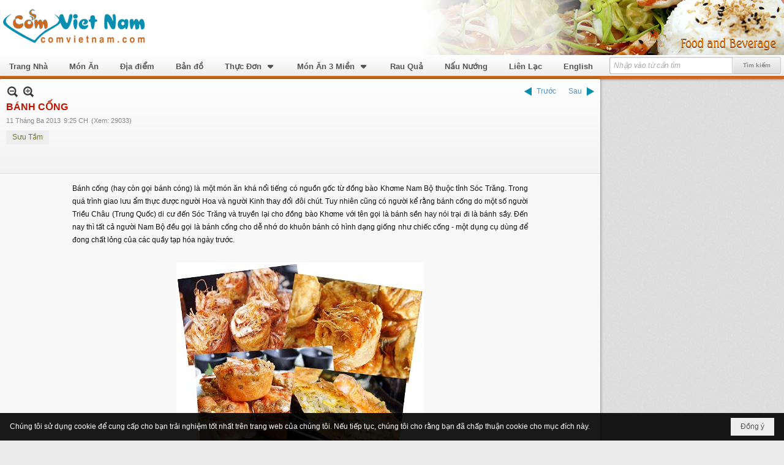

--- FILE ---
content_type: text/html; charset=utf-8
request_url: https://comvietnam.com/p111a225/banh-cong-can-tho
body_size: 10583
content:
<!DOCTYPE html><html lang="vi-VN" data-culture="vi-VN" itemscope itemtype="http://schema.org/WebPage"><head><title>BÁNH CỐNG - Miền Nam - Cơm Việt Nam</title><meta http-equiv="Content-Type" content="text/html; charset=utf-8"><meta name="viewport" content="width=device-width, initial-scale=1.0, maximum-scale=5"><meta name="format-detection" content="telephone=no"><meta id="mt_description" itemprop="description" content="Bánh cống là món ăn nổi tiếng khắp miền Tây. Bánh vừa chiên nóng hổi cuốn trong lớp rau sống tươi xanh, vị thơm thơm bùi bùi của bánh hòa trong cái tươi mát của rau sống khiến người ăn cứ nhớ mãi."><meta id="mt_entitypage" itemprop="mainEntityOfPage" content="/"><meta property="og:type" content="article"><meta property="og:site_name" content="Cơm Việt Nam"><meta property="og:url" content="https://comvietnam.com/a225/banh-cong-can-tho"><meta itemprop="og:headline" content="BÁNH CỐNG"><meta itemprop="og:description" content="Bánh cống là món ăn nổi tiếng khắp miền Tây. Bánh vừa chiên nóng hổi cuốn trong lớp rau sống tươi xanh, vị thơm thơm bùi bùi của bánh hòa trong cái tươi mát của rau sống khiến người ăn cứ nhớ mãi."><meta property="og:image" content="https://comvietnam.com/images/file/t488t5DZ0AgBAN4C/am-thuc-viet-nam-banh-cong.jpg"><meta property="og:title" content="BÁNH CỐNG"><meta property="og:description" content="Bánh cống là món ăn nổi tiếng khắp miền Tây. Bánh vừa chiên nóng hổi cuốn trong lớp rau sống tươi xanh, vị thơm thơm bùi bùi của bánh hòa trong cái tươi mát của rau sống khiến người ăn cứ nhớ mãi."><meta name="twitter:card" content="summary"><meta name="twitter:url" content="https://comvietnam.com/a225/banh-cong-can-tho"><meta name="twitter:title" content="BÁNH CỐNG"><meta name="twitter:description" content="Bánh cống là món ăn nổi tiếng khắp miền Tây. Bánh vừa chiên nóng hổi cuốn trong lớp rau sống tươi xanh, vị thơm thơm bùi bùi của bánh hòa trong cái tươi mát của rau sống khiến người ăn cứ nhớ mãi."><meta name="twitter:image" content="https://comvietnam.com/images/file/t488t5DZ0AgBAN4C/am-thuc-viet-nam-banh-cong.jpg"><meta name="author" content="Cơm Việt Nam"><meta name="keywords" content="Món Ăn 3 Miền, Món Ngon 3 Miền, Ẩm Thực 3 Miền, Món Ăn Miền Nam, Ẩm Thực Miền Tây,"><meta name="description" content="Bánh cống là món ăn nổi tiếng khắp miền Tây. Bánh vừa chiên nóng hổi cuốn trong lớp rau sống tươi xanh, vị thơm thơm bùi bùi của bánh hòa trong cái tươi mát của rau sống khiến người ăn cứ nhớ mãi."><meta name="google-site-verification" content="YL0H49CVc99sWtV1_7fG2LxAtWwEfAYdhcCrxGr3uP0" /><link href="/content/themes/owner/comvietnam_com/css/BQDFACTlZC7hJN6CB64QgRL1jZsHrhCBEvWNm3yJwsPLxo_P.fcss" rel="preload" as="style"><link href="/content/themes/owner/comvietnam_com/css/AQAzAFf8lWoRJUMgPXNy2E3oL0A9c3LYTegvQFf8lWoRJUMg.fcss" rel="preload" as="style"><link href="/content/themes/owner/comvietnam_com/css/AQAgAOTWN-8wREMt4d-LQPPfvuvh34tA89--6-TWN-8wREMt.fcss" rel="preload" as="style"><link href="/content/themes/owner/comvietnam_com/css/DADVAo5qEGaLDUcXGZg79moVHiIZmDv2ahUeIr8nsagMvzjt.fcss" rel="preload" as="style"><link href="/content/themes/owner/comvietnam_com/browser/AwBTAAWHYkL6p13PufgwdU4VZYi5-DB1ThVliGq7kR8XGCOo.fcss" rel="preload" as="style"><link href="/content/themes/owner/comvietnam_com/css/BQDFACTlZC7hJN6CB64QgRL1jZsHrhCBEvWNm3yJwsPLxo_P.fcss" rel="stylesheet" type="text/css"><link href="/content/themes/owner/comvietnam_com/css/AQAzAFf8lWoRJUMgPXNy2E3oL0A9c3LYTegvQFf8lWoRJUMg.fcss" rel="stylesheet" type="text/css"><link href="/content/themes/owner/comvietnam_com/css/AQAgAOTWN-8wREMt4d-LQPPfvuvh34tA89--6-TWN-8wREMt.fcss" rel="stylesheet" type="text/css"><link href="/content/themes/owner/comvietnam_com/css/DADVAo5qEGaLDUcXGZg79moVHiIZmDv2ahUeIr8nsagMvzjt.fcss" rel="stylesheet" type="text/css"><link href="/content/themes/owner/comvietnam_com/browser/AwBTAAWHYkL6p13PufgwdU4VZYi5-DB1ThVliGq7kR8XGCOo.fcss" rel="stylesheet" type="text/css"><noscript><link type="text/css" rel="stylesheet" href="/content/themes/owner/comvietnam_com/css/AQAmAINPjKIJW47QTE4han0uQxpMTiFqfS5DGoNPjKIJW47Q.fcss"></noscript><link rel="canonical" href="https://comvietnam.com/a225/banh-cong-can-tho"><link rel="icon" sizes="192x192" href="https://comvietnam.com/images/file/vSXhlA8Y0wgBAkM6/web-app-icon-com-viet-nam-144x144.png"><link rel="icon" sizes="128x128" href="https://comvietnam.com/images/file/vSXhlA8Y0wgBAkM6/w150/web-app-icon-com-viet-nam-144x144.png"><link rel="apple-touch-icon" href="https://comvietnam.com/images/file/vSXhlA8Y0wgBAkM6/web-app-icon-com-viet-nam-144x144.png"><link rel="apple-touch-icon" sizes="76x76" href="https://comvietnam.com/images/file/vSXhlA8Y0wgBAkM6/w100/web-app-icon-com-viet-nam-144x144.png"><link rel="apple-touch-icon" sizes="120x120" href="https://comvietnam.com/images/file/vSXhlA8Y0wgBAkM6/w150/web-app-icon-com-viet-nam-144x144.png"><link rel="apple-touch-icon" sizes="152x152" href="https://comvietnam.com/images/file/vSXhlA8Y0wgBAkM6/web-app-icon-com-viet-nam-144x144.png"><meta name="apple-mobile-web-app-title" content="CƠM&#32;VIỆT&#32;NAM"><meta name="application-name" content="CƠM&#32;VIỆT&#32;NAM"><link rel="shortcut icon" type="image/x-icon" href="https://comvietnam.com/images/file/icqcHUGZ0AgQAIg_/favicon.ico"><script id="script_loader_init">document.cookie='fn_screen='+window.innerWidth+'x'+window.innerHeight+'; path=/';if(!$)var _$=[],_$$=[],$=function(f){_$.push(f)},js_loader=function(f){_$$.push(f)}</script><script>(function(){var l=window.language,a={"message":"Thông báo","ok":"Đồng ý","cancel":"Hủy lệnh","close":"Đóng lại","enable_cookie":"Trình duyệt của bạn đã tắt cookie. Hãy chắc chắn rằng cookie được bật và thử lại.","":""};if(!l){l=window.language={}}for(var n in a){if(!l[n])l[n]=a[n]}})()</script><style>
body {}
.cvn_diadiem{width:auto !important;}
	.visible-mobile{display:none !important}
	.visible-tablet{display:none !important}
	.visible-classic{display:none !important}
</style><style>.nw_pagepost_hascontent_visible{display:block}.nw_pagepost_hascontent_hidden{display:none}</style></head><body class="lang_vi  css_device_Modern"><div id="meta_publisher" itemprop="publisher" itemscope itemtype="https://schema.org/Organization"><div itemprop="logo" itemscope itemtype="https://schema.org/ImageObject"><meta itemprop="url" content="https://www.comvietnam.com/images/file/M6yfDkGZ0AgBAg12/logo-small.png"><meta itemprop="width" content="131"><meta itemprop="height" content="37"></div><meta itemprop="name" content="Cơm&#32;Việt&#32;Nam"><meta itemprop="url" content="https://www.comvietnam.com/"></div><div class="bg_body_head"><div></div></div><div class="bg_body"><div id="nw_root" class="nw_root"><div class="nw_lym_area nw_lym_container"><div class="nw_lym_row comvietnam_topbar" data-name="Top" id="comvietnam_topbar" data-wid="5"><div class="nw_lym_area"><div class="nw_lym_row" data-name="Row" id="nwwg_41" data-wid="41"><div class="nw_lym_area"><div class="nw_lym_col col-lg-3 col-no-padding" data-name="Column" id="nwwg_43" data-wid="43"><div class="nw_lym_content"><div class="nw_widget" data-name="Logo" id="nwwg_45" data-wid="45"><div class="nw_boxing_padding nw_adspot nw_ver_adspotgroup" id="adspotgroup_id__45" style="height:90px"><div class="nw_ver_adspotgroup_h" style="width:240px"><div id="adspot_id__1" style="width:240px;height:90px"><div class="nw_async noscript" data-type="adspot" data-src="/banner/1/635204520280907015/635230020230823001"><noscript><iframe title="adv" class="adspot_iframe" src="/banner/1/635204520280907015/635230020230823001" style="border:0"></iframe></noscript></div><div class="clear"></div></div></div></div></div><div class="clear"></div></div></div><div class="nw_lym_col col-lg-9 col-no-padding" data-name="Column" id="nwwg_44" data-wid="44"><div class="nw_lym_content"><div class="nw_widget" style="float:right" data-name="Banner" id="nwwg_46" data-wid="46"><div class="nw_boxing_padding nw_adspot nw_random_adspotgroup" id="adspotgroup_id__46" data-effect="fade,hozscrollleft,hozscrollright,verscrolltop,verscrollbottom" data-time="10000" data-duration="600" data-hover="1" style="width:758px;height:90px"><div id="adspot_id__2" style="display:none"><div data-type="adspot" data-src="/banner/2/635204520849554092/635230020230823001"><noscript><iframe title="adv" class="adspot_iframe" src="/banner/2/635204520849554092/635230020230823001" style="border:0"></iframe></noscript></div><div class="clear"></div></div><div id="adspot_id__3" style="display:none"><div data-type="adspot" data-src="/banner/3/635204521118466219/635230020230823001"><noscript><iframe title="adv" class="adspot_iframe" src="/banner/3/635204521118466219/635230020230823001" style="border:0"></iframe></noscript></div><div class="clear"></div></div><div id="adspot_id__4" style="display:none"><div data-type="adspot" data-src="/banner/4/635204521307048157/635230020230823001"><noscript><iframe title="adv" class="adspot_iframe" src="/banner/4/635204521307048157/635230020230823001" style="border:0"></iframe></noscript></div><div class="clear"></div></div><div id="adspot_id__5" style="display:none"><div data-type="adspot" data-src="/banner/5/635204521473736521/635230020230823001"><noscript><iframe title="adv" class="adspot_iframe" src="/banner/5/635204521473736521/635230020230823001" style="border:0"></iframe></noscript></div><div class="clear"></div></div><div id="adspot_id__6" style="display:none"><div data-type="adspot" data-src="/banner/6/635204521616812341/635230020230823001"><noscript><iframe title="adv" class="adspot_iframe" src="/banner/6/635204521616812341/635230020230823001" style="border:0"></iframe></noscript></div><div class="clear"></div></div><div id="adspot_id__7" class="advcurrent"><div data-type="adspot" data-src="/banner/7/635204521749880500/635230020230823001"><noscript><iframe title="adv" class="adspot_iframe" src="/banner/7/635204521749880500/635230020230823001" style="border:0"></iframe></noscript></div><div class="clear"></div></div></div></div><div class="clear"></div></div></div><div class="clear"></div></div><div class="clear"></div></div><div class="nw_lym_row col-no-padding" data-name="Row" id="nwwg_42" data-wid="42"><div class="nw_lym_content"><div class="nw_widget cvn_search" data-name="Tìm&#32;kiếm" id="nwwg_47" data-wid="47"><div class="nw_boxing_padding"><div class="nw_search"><form action="/search" method="get"><input type="hidden" value="L3AxMTFhMjI1L2JhbmgtY29uZy1jYW4tdGhv" name="r" > <input id="search_k" name="k" maxlength="48" class="textbox nw_search_txt" type="text" placeholder="Nhập vào từ cần tìm" > <input class="button nw_search_btn" type="submit" value="Tìm kiếm" > <label for="search_k" style="position: absolute; top: -5000px; left: -5000px; z-index:-1">Search</label><div class="clear"></div></form></div></div></div><div class="nw_widget clear:both" data-name="Menu&#32;Tiếng&#32;Việt" id="nwwg_48" data-wid="48"><div class="nw_menu_horizontal nw_menu_popup"><div class="nw_boxing_padding nw_menu_container nw_menu_root"><ul class="ulMenu ulMenu_0"><li class="liMenu liMenuFirst"><a tabindex="0" class="aMenu" href="/" title="Trang Nhà"><span class="nw_menu_text">Trang Nhà</span></a></li><li class="liMenu"><a tabindex="0" class="aMenu" href="http://shop.comvietnam.com" target="_self" title="Món Ăn"><span class="nw_menu_text">Món Ăn</span></a></li><li class="liMenu"><a tabindex="0" class="aMenu" href="/p102/dia-diem" title="Địa điểm"><span class="nw_menu_text">Địa điểm</span></a></li><li class="liMenu"><a tabindex="0" class="aMenu" href="/p338/ban-do" title="Bản đồ"><span class="nw_menu_text">Bản đồ</span></a></li><li class="liMenu liMenuHasChild"><a tabindex="0" class="aMenu" href="/p103/thuc-don" title="Thực Đơn" role="button" aria-expanded="false" id="akWGY2ShNA4x"><span class="nw_menu_btn"></span><span class="nw_menu_text">Thực Đơn</span></a><ul class="ulMenu ulMenu_1" aria-hidden="true" aria-labelledby="akWGY2ShNA4x"><li class="liMenu liMenuFirst"><a tabindex="-1" class="aMenu" href="/p104/nha-hang-trong-viet-nam" title="Nhà hàng trong Việt Nam"><span class="nw_menu_text">Nhà hàng trong Việt Nam</span></a></li><li class="liMenu liMenuLast"><a tabindex="-1" class="aMenu" href="/p105/nha-hang-ngoai-viet-nam" title="Nhà hàng ngoài Việt Nam"><span class="nw_menu_text">Nhà hàng ngoài Việt Nam</span></a></li></ul></li><li class="liMenu liMenuHasChild liMenuHasActive liMenuHold"><a tabindex="0" class="aMenu" href="/p106/mon-an-3-mien" title="Món Ăn 3 Miền" role="button" aria-expanded="false" id="bwrDBXq9si2M"><span class="nw_menu_btn"></span><span class="nw_menu_text">Món Ăn 3 Miền</span></a><ul class="ulMenu ulMenu_1 ulMenuHasActive" aria-hidden="true" aria-labelledby="bwrDBXq9si2M"><li class="liMenu liMenuFirst liMenuActive"><a tabindex="-1" class="aMenu" href="/p111/mien-nam" title="Miền Nam"><span class="nw_menu_text">Miền Nam</span></a></li><li class="liMenu"><a tabindex="-1" class="aMenu" href="/p107/mien-trung" title="Miền Trung"><span class="nw_menu_text">Miền Trung</span></a></li><li class="liMenu liMenuLast"><a tabindex="-1" class="aMenu" href="/p108/mien-bac" title="Miền Bắc"><span class="nw_menu_text">Miền Bắc</span></a></li></ul></li><li class="liMenu"><a tabindex="0" class="aMenu" href="/p109/rau-qua" title="Rau Quả"><span class="nw_menu_text">Rau Quả</span></a></li><li class="liMenu"><a tabindex="0" class="aMenu" href="/p110/nau-nuong" title="Nấu Nướng"><span class="nw_menu_text">Nấu Nướng</span></a></li><li class="liMenu"><a tabindex="0" class="aMenu" href="/p3925/lien-lac" title="Liên Lạc"><span class="nw_menu_text">Liên Lạc</span></a></li><li class="liMenu liMenuLast"><a tabindex="0" class="aMenu" href="/cmd/language?lang=en&amp;redirect=L3AzOTI4L2hvbWVwYWdl" target="_self" title="English"><span class="nw_menu_text">English</span></a></li></ul><div class="clear"></div></div></div></div><div class="clear"></div></div></div><div class="clear"></div></div><div class="clear"></div></div><div class="nw_lym_row" data-name="Row" id="nwwg_40" data-wid="40"><div class="nw_lym_content"><div class="clear"></div></div></div><div class="nw_lym_row comvietnam_center&#32;col-no-padding" data-name="Row" id="comvietnam_center" data-wid="1046"><div class="nw_lym_area"><div class="nw_lym_row" data-name="Row" id="nwwg_1050" data-wid="1050"><div class="nw_lym_area"><div class="nw_lym_col col-lg-9" style="padding-right:&#32;300px;width:&#32;100%;" data-name="Zone" id="nwwg_1051" data-wid="1051"><div class="nw_lym_content"><div class="nw_widget" data-name="Content" id="nwwg_21" data-wid="21"><div role="article" itemscope itemtype="http://schema.org/Article" itemref="meta_publisher mt_entitypage"><a id="pDetail" rel="nofollow" href="/a225/banh-cong-can-tho" title="BÁNH&#32;CỐNG" itemprop="url"></a><div class="nw_post_detail_container nw_post_detail_container_brief"><div class="nw_post_detail pd_printable" id="pd_detail_225"><div id="dltp_image" itemprop="image" itemscope itemtype="https://schema.org/ImageObject"><meta itemprop="url" content="/images/file/t488t5DZ0AgBAN4C/am-thuc-viet-nam-banh-cong.jpg"><meta itemprop="width" content="595"><meta itemprop="height" content="479"></div><div class="pd_header"><div class="pd_header_content"><div class="pd_tools pd_tools_top"><div class="pd_nextback"><a class="prevpost" href="/p111a4365/banh-tet" title="Trước"><span class="icon"></span>Trước</a><a class="nextpost" href="/p111a151/com-tam" title="Sau"><span class="icon"></span>Sau</a></div><div class="pd_zoom noscript"><a class="zoomin" title="Thu nhỏ" onclick="return news.zoomin()"><span class="icon"></span></a><a class="zoomout" title="Phóng to" onclick="return news.zoomout()"><span class="icon"></span></a></div><div class="clear"></div></div><div class="pd_title"><h1 id="dltp_name" itemprop="name headline">BÁNH CỐNG</h1></div><div class="pd_info"><span class="pd_date">11 Tháng Ba 2013</span><span class="pd_time">9:25 CH</span><span class="pd_view">(Xem: 29033)</span><time id="dltp_date" itemprop="datePublished dateModified" datetime="2013-03-11"></time></div><ul class="pd_author"><li class="title">Tác giả :</li><li class="item" itemprop="author"><a title="Sưu&#32;Tầm" href="/author/post/2/1/suu-tam">Sưu&#32;Tầm</a></li><li class="clear"></li></ul><div class="noscript nw_addthis_container nw_addthis_container_16" data-html="&lt;div addthis:url=&quot;https://comvietnam.com/a225/banh-cong-can-tho&quot; addthis:title=&quot;BÁNH CỐNG&quot; addthis:description=&quot;Bánh cống là món ăn nổi tiếng khắp miền Tây. Bánh vừa chiên nóng hổi cuốn trong lớp rau sống tươi xanh, vị thơm thơm bùi bùi của bánh hòa trong cái tươi mát của rau sống khiến người ăn cứ nhớ mãi.&quot; class=&quot;addthis_toolbox addthis_default_style addthis_16x16_style&quot;&gt;&lt;a class=&quot;addthis_button_facebook&quot;&gt;&lt;/a&gt;&lt;a class=&quot;addthis_button_twitter&quot;&gt;&lt;/a&gt;&lt;a class=&quot;addthis_button_google_plusone_badge&quot; g:plusone:size=&quot;small&quot;&gt;&lt;/a&gt;&lt;a class=&quot;addthis_button_compact&quot;&gt;&lt;/a&gt;&lt;/div&gt;"></div><div class="clear"></div></div></div><div class="pd_description nw_zoomcontent normal"><div><div itemprop="description"><div style="text-align: justify;"></div><table border="0" align="center" style="width: 750px;"><tbody><tr><td><p style="text-align: justify;">Bánh cống (hay còn gọi bánh cóng) là một món ăn khá nổi tiếng có nguồn gốc từ đồng bào Khơme Nam Bộ thuộc tỉnh Sóc Trăng. Trong quá trình giao lưu ẩm thực được người Hoa và người Kinh thay đổi đôi chút. Tuy nhiên cũng có người kể rằng bánh cống do một số người Triều Châu (Trung Quốc) di cư đến Sóc Trăng và truyền lại cho đồng bào Khơme với tên gọi là bánh sền hay nói trại đi là bánh sầy. Đến nay thì tất cả người Nam Bộ đều gọi là bánh cống cho dễ nhớ do khuôn bánh có hình dạng giống như chiếc cống - một dụng cụ dùng để đong chất lỏng của các quầy tạp hóa ngày trước.<br ><br ></p><div class="nw_image" style="margin: 5px; float: none; text-align: left;"><a href="/images/file/t488t5DZ0AgBAN4C/am-thuc-viet-nam-banh-cong.jpg"><img src="/images/file/t488t5DZ0AgBAN4C/w400/am-thuc-viet-nam-banh-cong.jpg" style="float: none; text-align: left; border-width: 0px; margin-left: auto; margin-right: auto; display: block; clear: both;" data-info="595,479" width="400" height="322" alt="am_thuc_viet_nam_banh_cong" title="am_thuc_viet_nam_banh_cong" class="imgcontent"><br ></a></div><p style="text-align: justify;">Bánh cống nổi tiếng khắp các tỉnh miền Tây, nhưng có lẽ nhắc đến nhiều nhất thì phải nói đến bánh cống Sóc Trăng, Cắn vào một miếng, bột bánh giòn tan lan toả trong miệng, mùi vị thơm nức, đượm béo của ít mỡ sa, ít đậu xanh và thịt nữa. Nhân bánh là hỗn hợp của thịt heo băm nhuyễn trộn với củ sắn và đậu xanh nguyên hột… Mọi thứ hoà quyện nhau tạo nên hương vị đặc trưng cho bánh cống Sóc Trăng.<br ><br >Bánh không quá nhiều mỡ như những nơi khác nên bánh hơi khô, độ béo vừa phải, không béo ngậy. Đặc biệt bánh không ăn với cải xanh, mà ăn với bắp cải, rau răm, xà lách, diếp cá. Chính điều này đã tạo nên nét riêng cho bánh cống Sóc Trăng. Mà nổi tiếng nhất có lẽ phải kể đến bánh cống Xoài Cà Nã ở xã Đại Tâm- huyện Mỹ Xuyên. Bánh giòn xốp thơm ngon với màu vàng ươm đặc trưng. Nơi đây mới có được loại bánh cống trứ danh do bàn tay của những người thợ đã có trên 20 năm tay nghề. Nhiều khi tiền xe nhiều hơn nhưng người ta vẫn tới chỉ vì muốn thưởng thức bánh cống ngay trên đường làng.</p><p style="text-align: justify;"></p><p style="text-align: justify;">Phương pháp làm bánh cống tuy đơn giản nhưng để có được cái bánh ngon lại phụ thuộc vào rất nhiều công đoạn từ khâu chọn nguyên liệu gạo, cách pha bột, sự khéo léo khi đổ khuôn để nhân bánh phân bố đều và đẹp, đến thời gian và thao tác chiên bánh để bánh vàng đều và dậy lên mùi thơm.<br ><br ></p><p style="text-align: justify;">Nguyên liệu chính để làm bánh là bột, đậu xanh và tôm. Bột pha chế qua nhiều công đoạn. Ba phần gạo, một phần nếp, ngâm một đêm rồi xay mịn. Sau khi “bồng” bột gạo nếp trong một túi vải cho ráo nước, người ta lại pha vào bột gạo nếp này một phần ba bột mì loại ngon, thêm nước, hành lá cắt nhỏ và gia vị. Hỗn hợp bột này không được lỏng như bột đổ bánh xèo. Có người còn cho thêm vào bột vài quả trứng gà cho thêm phần thơm ngon. Đậu xanh đãi vỏ cho sạch, nấu chín mà không nát. Thịt heo băm nhuyễn, xào chín, trộn chung với đậu xanh. Sau cùng cho vào chút muối, chút bột nêm. Trên mặt bánh thêm vài con tôm đất nằm khoanh tròn trông rất hấp dẫn làm tăng thêm hương vị và màu sắc cho bánh.</p><div class="nw_image" style="margin: 5px; float: none; text-align: left;"><a href="/images/file/sA1QtpDZ0AgBAOR5/am-thuc.jpg"><img src="/images/file/sA1QtpDZ0AgBAOR5/w400/am-thuc.jpg" style="float: none; text-align: left; border-width: 0px; margin-left: auto; margin-right: auto; display: block; clear: both;" data-info="602,439" width="400" height="292" alt="am_thuc_viet_nam_banh_cong1" title="am_thuc" class="imgcontent"></a></div><p style="text-align: justify;">Cái cống để đổ bánh ngày trước được đẽo gọt từ thân cây tre, sau này người ta làm cống bằng nhôm để bánh to hơn, sử dụng lâu hư hơn. Cống đổ bánh phải có tay cầm dài như giá múc canh bởi chiên bánh phải dùng chảo loại sâu lòng, dầu được đổ ngập bánh. dầu sôi, người ta cho ít bột vào cống, sau đó cho vào một muỗng đậu xanh và thịt làm nhân bánh. Đổ thêm trên nhân bánh một lớp bột. Sau cùng để lên đó một vài con tôm.</p><p style="text-align: justify;">Nhúng cống ngập trong dầu đang sôi riu riu trong chảo. Lửa nhỏ bánh mới giòn đều từ ngoài vào trong. Khi mới bắt đầu chiên bánh nên nhúng khuôn bánh không vào chảo dầu trong vài phút cho bánh khỏi dính khuôn sau này. Nếu giữ đúng độ nóng của dầu thì bên ngoài bánh sẽ dòn và có màu vàng, ruột bánh mềm xốp, nếu lửa quá lớn bánh sẽ cháy bên ngoài mà bên trong không chín. Khi bánh chín bên ngoài sẽ tự tróc ra khỏi khuôn và nổi lên mặt dầu, dùng đũa trở bánh cho vàng đều.<br ><br ></p><div class="nw_image" style="margin: 5px; float: none; text-align: left;"><a href="/images/file/A7CJ55HZ0AgBALEv/am-thuc-viet-nam-banh-cong3.jpg"><img src="/images/file/A7CJ55HZ0AgBALEv/w400/am-thuc-viet-nam-banh-cong3.jpg" style="float: none; text-align: left; border-width: 0px; margin-left: auto; margin-right: auto; display: block; clear: both;" data-info="595,488" width="400" height="328" alt="am_thuc_viet_nam_banh_cong3" title="am_thuc_viet_nam_banh_cong3" class="imgcontent"></a></div><p style="text-align: justify;"></p><p style="text-align: justify;">Bánh cống ăn với nước mắm chua ngọt và các loại rau diếp cá, đọt xoài, cải đắng, xà lách, húng quế… Bánh mới chiên vàng vớt ra còn nóng hôi hổi, thơm phức, lấy tay bẻ miếng vừa ăn, dùng rau gói bánh chấm vào bát nước chấm để vừa nhai vừa thưởng thức mùi vị giòn thơm của bột bánh, vị ngọt béo của củ sắn, đậu xanh, vị đượm béo của dầu, vị ngọt của tôm, thịt heo và vị cay thơm của rau thơm hòa quyện với vị cay chua ngọt của nước chấm … tất cả tạo thành một hương vị đậm đà rất độc đáo và đặc trưng của bánh cống.<br ><br >Nguồn : Sưu tầm</p></td></tr></tbody></table></div><div class="clear"></div></div></div><div class="pd_footer"><div class="pd_tools pd_tools_bottom"><div class="pd_nextback"><a class="prevpost" href="/p111a4365/banh-tet" title="Trước"><span class="icon"></span>Trước</a><a class="nextpost" href="/p111a151/com-tam" title="Sau"><span class="icon"></span>Sau</a></div><div class="pd_prints noscript"><a class="print" href="/print#pd_detail_225" title="In Trang" target="_blank"><span class="icon"></span>In Trang</a></div></div><div class="clear"></div></div><div class="clear"></div></div></div><div class="nw_forms nw_forms_comment"><div class="nw_boxing"><div class="nw_boxing_title">Gửi ý kiến của bạn</div><div class="nw_boxing_content"><a id="m_cmm_form_a"></a><form id="m_cmm_form" action="/p111a225/banh-cong-can-tho#m_cmm_form_a" method="post" autocomplete="off"><div data-valmsg-summary="true" class="validation-summary-valid"><ul><li style="display:none"></li></ul></div><div class="nw_forms_div"><input type="hidden" value="0" name="m_cmm_form_comment_id" id="m_cmm_form_comment_id" aria-labelledby="m_cmm_form_comment_id_label"><div class="nff nff_cmm_content"><div class="nff_field"><div class="nff_content"><textarea spellcheck="false" name="m_cmm_form_comment_content" id="m_cmm_form_comment_content" aria-labelledby="m_cmm_form_comment_content_label" data-val-required="Xin nhập vào ô &quot;Nội dung&quot;" data-val-length-min="10" data-val-length-max="4096" maxlength="4096" data-val-length="Độ dài của ô &quot;Nội dung&quot; không hợp lệ (10 - 4096 ký tự)" data-val="true" tabindex="0" class="textbox"></textarea></div><div class="nff_note"></div><div class="clear"></div></div></div><div class="nff nff_cmm_name"><div class="nff_field"><div class="nff_title" id="m_cmm_form_comment_name_label">Tên của bạn</div><span data-valmsg-replace="true" data-valmsg-for="m_cmm_form_comment_name" class="field-validation-valid"></span><div class="nff_content"><input type="text" spellcheck="false" value="" name="m_cmm_form_comment_name" id="m_cmm_form_comment_name" aria-labelledby="m_cmm_form_comment_name_label" data-val-required="Xin nhập vào ô &quot;Tên của bạn&quot;" data-val-length-min="4" data-val-length-max="64" maxlength="64" data-val-length="Độ dài của ô &quot;Tên của bạn&quot; không hợp lệ (4 - 64 ký tự)" data-val="true" tabindex="0" class="textbox"></div><div class="clear"></div></div></div><div class="nff nff_cmm_email"><div class="nff_field"><div class="nff_title" id="m_cmm_form_comment_email_label">Email của bạn</div><span data-valmsg-replace="true" data-valmsg-for="m_cmm_form_comment_email" class="field-validation-valid"></span><div class="nff_content"><input type="text" spellcheck="false" value="" name="m_cmm_form_comment_email" id="m_cmm_form_comment_email" aria-labelledby="m_cmm_form_comment_email_label" data-val-required="Xin nhập vào ô &quot;Email của bạn&quot;" data-val-length-min="4" data-val-length-max="64" maxlength="64" data-val-length="Độ dài của ô &quot;Email của bạn&quot; không hợp lệ (4 - 64 ký tự)" data-val-regex-pattern="\w+([-+.&#39;]\w+)*@\w+([-.]\w+)*\.\w+([-.]\w+)*" data-val-regex="Địa chỉ email không hợp lệ" data-val="true" tabindex="0" class="textbox"></div><div class="clear"></div></div></div><div class="nff nff_cmm_recaptcha"><div class="nff_field"><div class="nff_content"><div id="g-recaptcha-b9DUVbyx" class="g-recaptcha"></div><script>$(function(){renderRecaptcha("g-recaptcha-b9DUVbyx",{sitekey: "6LefkQcTAAAAAG-Bo_ww--wNpej57bbjW4h8paf2",tabindex:1});});</script></div><div class="clear"></div></div></div><div class="clear"></div></div><div class="nw_forms_footer"><input type="submit" id="m_cmm_submit" name="m_cmm_submit" value="Gửi" class="button" tabindex="0" > <input type="reset" id="m_cmm_cancel" name="m_cmm_cancel" value="Hủy" class="button" tabindex="0" style="display:none"><input type="submit" id="m_cmm_update" name="m_cmm_submit" value="Cập nhập" class="button" tabindex="0" style="display:none"></div></form></div></div></div></div></div><div class="clear"></div></div></div><div class="nw_lym_col col-lg-3" style="margin-left:&#32;-300px;width:&#32;300px;" data-name="Zone" id="nwwg_1052" data-wid="1052"><div class="nw_lym_content"><div class="clear"></div></div></div><div class="clear"></div></div><div class="clear"></div></div><div class="clear"></div></div><div class="clear"></div></div><div class="nw_lym_row col-no-padding" data-name="Row" id="nwwg_1047" data-wid="1047"><div class="nw_lym_content"><div class="nw_widget" data-name="Copyright" id="nwwg_1054" data-wid="1054"><div class="copyright_bar"><div class="copyright_nav">Copyright &copy; 2026 <a target="_blank" title="comvietnam.com" href="/">comvietnam.com</a>&nbsp;All rights reserved <a target="_blank" title="www.vnvn.net" href="http://www.vnvn.net"><img src="/images/site/powered-by-vnvn.png" width="128" height="20" title="VNVN System" alt="VNVN System"></a></div></div></div><div class="clear"></div></div></div><div class="clear"></div></div><div class="clear"></div></div><script>$(function(){(function(i,s,o,g,r,a,m){i['GoogleAnalyticsObject']=r;i[r]=i[r]||function(){(i[r].q=i[r].q||[]).push(arguments)},i[r].l=1*new Date();a=s.createElement(o),m=s.getElementsByTagName(o)[0];a.async=!0;a.src=g;m.parentNode.insertBefore(a,m)})(window,document,'script','//www.google-analytics.com/analytics.js','ga');ga('create','UA-228784330-52','auto');ga('require', 'displayfeatures');ga('send','pageview',{'page':'/a225/banh-cong-can-tho'});});</script><noscript><img src="https://www.google-analytics.com/__utm.gif?utmwv=1&amp;utmn=236936410&amp;utmsr=-&amp;utmsc=-&amp;utmul=-&amp;utmje=0&amp;utmfl=-&amp;utmdt=-&amp;utmhn=auto&amp;utmr=-&amp;utmp=B%c3%81NH+C%e1%bb%90NG+-+Mi%e1%bb%81n+Nam+-+C%c6%a1m+Vi%e1%bb%87t+Nam&amp;utmac=UA-228784330-52&amp;utmcc=__utma%3D828346421.1541525369.1768922996213.1768922996213.1768922996213.2%3B%2B__utmb%3D828346421%3B%2B__utmc%3D828346421%3B%2B__utmz%3D828346421.1768922996213.2.2.utmccn%3D(direct)%7Cutmcsr%3D(direct)%7Cutmcmd%3D(none)%3B%2B__utmv%3D828346421.-%3B" alt="GA" style="display: none;border:none;"></noscript><script id="script_loader_end" data-event="nw.loader.C688KsQ0c7VsrC3O">(function(){var g=window,f=document,d=g.addEventListener,b=g.attachEvent;g.__$$$=[{path:"/content/themes/owner/comvietnam_com/scripts/CwBiAagjfSTcJ4Kb5pUjEbcUHyTmlSMRtxQfJIMv7Z3E0qn8.fjs",async:0,group:0},{path:"/content/themes/owner/comvietnam_com/scripts/AgBnAHYD93xKC_soApLo3IY3JSICkujchjclIq-3oc3UhhGS.fjs",async:0,group:0},{path:"/content/themes/owner/comvietnam_com/scripts/AQA0AKEd_hu0C28rTnCJrpDl8SFOcImukOXxIaEd_hu0C28r.fjs",async:0,group:0},{path:"/content/themes/owner/comvietnam_com/scripts/AQAjAOCsNjXxg4m9iRJaYmYb4uqJElpiZhvi6uCsNjXxg4m9.fjs",async:0,group:0},{path:"/content/themes/owner/comvietnam_com/scripts/AQAjAH8ISzdIXxUz06FC7nqvTUvToULueq9NS38ISzdIXxUz.fjs",async:0,group:0},{path:"/content/themes/owner/comvietnam_com/scripts/AQAuAEwrlThyA4B3X7vfGb_ntSVfu98Zv-e1JUwrlThyA4B3.fjs",async:0,group:0},{path:"/content/themes/owner/comvietnam_com/scripts/AwBZALoz8b1iijwtoc6S_mkOpC-hzpL-aQ6kL6fDXBFgBw64.fjs",async:0,group:0},{path:"/content/themes/owner/comvietnam_com/scripts/AgBBABfopkc1VeQloM9559glhqygz3nn2CWGrGhEugeHOhDJ.fjs",async:0,group:0},{path:"//www.google.com/recaptcha/api.js?onload=onCallBackRecaptcha&render=explicit&hl=vi",async:0,group:0}];g.NV3VER=635230020230823001;if(!g.BROWSER){g.BROWSER=33024;}if (g.nw_loader)nw_loader("nw.loader.C688KsQ0c7VsrC3O");else {var ls=f.createElement('script');ls.type='text/javascript';ls.src="/content/themes/owner/comvietnam_com/scripts/AQAiAG_BOJTUC7ykToM9r5GYH_JOgz2vkZgf8m_BOJTUC7yk.fjs";f.getElementsByTagName('head')[0].appendChild(ls);}})();</script></div><div class="bg_body_footer"><div></div></div><div id="cookie_container" class="bg_cookie_container"><div class="bg_cookie_container_btn">Đồng ý</div><div class="bg_cookie_container_message">Chúng tôi sử dụng cookie để cung cấp cho bạn trải nghiệm tốt nhất trên trang web của chúng tôi. Nếu tiếp tục, chúng tôi cho rằng bạn đã chấp thuận cookie cho mục đích này.</div></div></body></html>

--- FILE ---
content_type: text/html; charset=utf-8
request_url: https://comvietnam.com/banner/1/635204520280907015/635230020230823001?ajax=true
body_size: 365
content:
<!DOCTYPE html><html lang="vi-VN" data-culture="vi-VN"><head><title>Logo</title><meta http-equiv="Content-Type" content="text/html; charset=utf-8"><meta name="viewport" content="width=device-width, initial-scale=1.0, maximum-scale=5"></head><body class="lang_vi"><div id="adspot_content"><a href="/"><img title="logo_comvietnam" alt="logo_comvietnam" data-info="240,80" style="float: left; text-align: left; margin: 0px; display: block;" src="/images/file/WPVeomeJ0AgBAnpN/logo-comvietnam.png" height="80" width="240"></a></div></body></html>

--- FILE ---
content_type: text/html; charset=utf-8
request_url: https://comvietnam.com/banner/7/635204521749880500/635230020230823001?ajax=true
body_size: 379
content:
<!DOCTYPE html><html lang="vi-VN" data-culture="vi-VN"><head><title>Banner-06</title><meta http-equiv="Content-Type" content="text/html; charset=utf-8"><meta name="viewport" content="width=device-width, initial-scale=1.0, maximum-scale=5"></head><body class="lang_vi"><div id="adspot_content"><a href="/"><img title="banner_comvietnam_2_1" alt="banner_comvietnam_2_1" data-info="758,90" style="float: left; text-align: left; margin: 0px; display: block;" src="/images/file/wXRbomeJ0AgBAIsF/banner-comvietnam-6-1.jpg" height="90" width="758"></a></div></body></html>

--- FILE ---
content_type: text/html; charset=utf-8
request_url: https://comvietnam.com/banner/2/635204520849554092/635230020230823001?ajax=true
body_size: 364
content:
<!DOCTYPE html><html lang="vi-VN" data-culture="vi-VN"><head><title>Banner-01</title><meta http-equiv="Content-Type" content="text/html; charset=utf-8"><meta name="viewport" content="width=device-width, initial-scale=1.0, maximum-scale=5"></head><body class="lang_vi"><div id="adspot_content"><a href="/"><img title="banner_comvietnam_1" alt="banner_comvietnam_1" data-info="758,90" style="float: none; text-align: left; margin: 0px;" src="/images/file/UNpJomeJ0AgBAONd/banner-comvietnam-1.jpg" height="90" width="758"></a></div></body></html>

--- FILE ---
content_type: text/html; charset=utf-8
request_url: https://www.google.com/recaptcha/api2/anchor?ar=1&k=6LefkQcTAAAAAG-Bo_ww--wNpej57bbjW4h8paf2&co=aHR0cHM6Ly9jb212aWV0bmFtLmNvbTo0NDM.&hl=vi&v=PoyoqOPhxBO7pBk68S4YbpHZ&size=normal&anchor-ms=20000&execute-ms=30000&cb=jwtku5yq09p7
body_size: 49433
content:
<!DOCTYPE HTML><html dir="ltr" lang="vi"><head><meta http-equiv="Content-Type" content="text/html; charset=UTF-8">
<meta http-equiv="X-UA-Compatible" content="IE=edge">
<title>reCAPTCHA</title>
<style type="text/css">
/* cyrillic-ext */
@font-face {
  font-family: 'Roboto';
  font-style: normal;
  font-weight: 400;
  font-stretch: 100%;
  src: url(//fonts.gstatic.com/s/roboto/v48/KFO7CnqEu92Fr1ME7kSn66aGLdTylUAMa3GUBHMdazTgWw.woff2) format('woff2');
  unicode-range: U+0460-052F, U+1C80-1C8A, U+20B4, U+2DE0-2DFF, U+A640-A69F, U+FE2E-FE2F;
}
/* cyrillic */
@font-face {
  font-family: 'Roboto';
  font-style: normal;
  font-weight: 400;
  font-stretch: 100%;
  src: url(//fonts.gstatic.com/s/roboto/v48/KFO7CnqEu92Fr1ME7kSn66aGLdTylUAMa3iUBHMdazTgWw.woff2) format('woff2');
  unicode-range: U+0301, U+0400-045F, U+0490-0491, U+04B0-04B1, U+2116;
}
/* greek-ext */
@font-face {
  font-family: 'Roboto';
  font-style: normal;
  font-weight: 400;
  font-stretch: 100%;
  src: url(//fonts.gstatic.com/s/roboto/v48/KFO7CnqEu92Fr1ME7kSn66aGLdTylUAMa3CUBHMdazTgWw.woff2) format('woff2');
  unicode-range: U+1F00-1FFF;
}
/* greek */
@font-face {
  font-family: 'Roboto';
  font-style: normal;
  font-weight: 400;
  font-stretch: 100%;
  src: url(//fonts.gstatic.com/s/roboto/v48/KFO7CnqEu92Fr1ME7kSn66aGLdTylUAMa3-UBHMdazTgWw.woff2) format('woff2');
  unicode-range: U+0370-0377, U+037A-037F, U+0384-038A, U+038C, U+038E-03A1, U+03A3-03FF;
}
/* math */
@font-face {
  font-family: 'Roboto';
  font-style: normal;
  font-weight: 400;
  font-stretch: 100%;
  src: url(//fonts.gstatic.com/s/roboto/v48/KFO7CnqEu92Fr1ME7kSn66aGLdTylUAMawCUBHMdazTgWw.woff2) format('woff2');
  unicode-range: U+0302-0303, U+0305, U+0307-0308, U+0310, U+0312, U+0315, U+031A, U+0326-0327, U+032C, U+032F-0330, U+0332-0333, U+0338, U+033A, U+0346, U+034D, U+0391-03A1, U+03A3-03A9, U+03B1-03C9, U+03D1, U+03D5-03D6, U+03F0-03F1, U+03F4-03F5, U+2016-2017, U+2034-2038, U+203C, U+2040, U+2043, U+2047, U+2050, U+2057, U+205F, U+2070-2071, U+2074-208E, U+2090-209C, U+20D0-20DC, U+20E1, U+20E5-20EF, U+2100-2112, U+2114-2115, U+2117-2121, U+2123-214F, U+2190, U+2192, U+2194-21AE, U+21B0-21E5, U+21F1-21F2, U+21F4-2211, U+2213-2214, U+2216-22FF, U+2308-230B, U+2310, U+2319, U+231C-2321, U+2336-237A, U+237C, U+2395, U+239B-23B7, U+23D0, U+23DC-23E1, U+2474-2475, U+25AF, U+25B3, U+25B7, U+25BD, U+25C1, U+25CA, U+25CC, U+25FB, U+266D-266F, U+27C0-27FF, U+2900-2AFF, U+2B0E-2B11, U+2B30-2B4C, U+2BFE, U+3030, U+FF5B, U+FF5D, U+1D400-1D7FF, U+1EE00-1EEFF;
}
/* symbols */
@font-face {
  font-family: 'Roboto';
  font-style: normal;
  font-weight: 400;
  font-stretch: 100%;
  src: url(//fonts.gstatic.com/s/roboto/v48/KFO7CnqEu92Fr1ME7kSn66aGLdTylUAMaxKUBHMdazTgWw.woff2) format('woff2');
  unicode-range: U+0001-000C, U+000E-001F, U+007F-009F, U+20DD-20E0, U+20E2-20E4, U+2150-218F, U+2190, U+2192, U+2194-2199, U+21AF, U+21E6-21F0, U+21F3, U+2218-2219, U+2299, U+22C4-22C6, U+2300-243F, U+2440-244A, U+2460-24FF, U+25A0-27BF, U+2800-28FF, U+2921-2922, U+2981, U+29BF, U+29EB, U+2B00-2BFF, U+4DC0-4DFF, U+FFF9-FFFB, U+10140-1018E, U+10190-1019C, U+101A0, U+101D0-101FD, U+102E0-102FB, U+10E60-10E7E, U+1D2C0-1D2D3, U+1D2E0-1D37F, U+1F000-1F0FF, U+1F100-1F1AD, U+1F1E6-1F1FF, U+1F30D-1F30F, U+1F315, U+1F31C, U+1F31E, U+1F320-1F32C, U+1F336, U+1F378, U+1F37D, U+1F382, U+1F393-1F39F, U+1F3A7-1F3A8, U+1F3AC-1F3AF, U+1F3C2, U+1F3C4-1F3C6, U+1F3CA-1F3CE, U+1F3D4-1F3E0, U+1F3ED, U+1F3F1-1F3F3, U+1F3F5-1F3F7, U+1F408, U+1F415, U+1F41F, U+1F426, U+1F43F, U+1F441-1F442, U+1F444, U+1F446-1F449, U+1F44C-1F44E, U+1F453, U+1F46A, U+1F47D, U+1F4A3, U+1F4B0, U+1F4B3, U+1F4B9, U+1F4BB, U+1F4BF, U+1F4C8-1F4CB, U+1F4D6, U+1F4DA, U+1F4DF, U+1F4E3-1F4E6, U+1F4EA-1F4ED, U+1F4F7, U+1F4F9-1F4FB, U+1F4FD-1F4FE, U+1F503, U+1F507-1F50B, U+1F50D, U+1F512-1F513, U+1F53E-1F54A, U+1F54F-1F5FA, U+1F610, U+1F650-1F67F, U+1F687, U+1F68D, U+1F691, U+1F694, U+1F698, U+1F6AD, U+1F6B2, U+1F6B9-1F6BA, U+1F6BC, U+1F6C6-1F6CF, U+1F6D3-1F6D7, U+1F6E0-1F6EA, U+1F6F0-1F6F3, U+1F6F7-1F6FC, U+1F700-1F7FF, U+1F800-1F80B, U+1F810-1F847, U+1F850-1F859, U+1F860-1F887, U+1F890-1F8AD, U+1F8B0-1F8BB, U+1F8C0-1F8C1, U+1F900-1F90B, U+1F93B, U+1F946, U+1F984, U+1F996, U+1F9E9, U+1FA00-1FA6F, U+1FA70-1FA7C, U+1FA80-1FA89, U+1FA8F-1FAC6, U+1FACE-1FADC, U+1FADF-1FAE9, U+1FAF0-1FAF8, U+1FB00-1FBFF;
}
/* vietnamese */
@font-face {
  font-family: 'Roboto';
  font-style: normal;
  font-weight: 400;
  font-stretch: 100%;
  src: url(//fonts.gstatic.com/s/roboto/v48/KFO7CnqEu92Fr1ME7kSn66aGLdTylUAMa3OUBHMdazTgWw.woff2) format('woff2');
  unicode-range: U+0102-0103, U+0110-0111, U+0128-0129, U+0168-0169, U+01A0-01A1, U+01AF-01B0, U+0300-0301, U+0303-0304, U+0308-0309, U+0323, U+0329, U+1EA0-1EF9, U+20AB;
}
/* latin-ext */
@font-face {
  font-family: 'Roboto';
  font-style: normal;
  font-weight: 400;
  font-stretch: 100%;
  src: url(//fonts.gstatic.com/s/roboto/v48/KFO7CnqEu92Fr1ME7kSn66aGLdTylUAMa3KUBHMdazTgWw.woff2) format('woff2');
  unicode-range: U+0100-02BA, U+02BD-02C5, U+02C7-02CC, U+02CE-02D7, U+02DD-02FF, U+0304, U+0308, U+0329, U+1D00-1DBF, U+1E00-1E9F, U+1EF2-1EFF, U+2020, U+20A0-20AB, U+20AD-20C0, U+2113, U+2C60-2C7F, U+A720-A7FF;
}
/* latin */
@font-face {
  font-family: 'Roboto';
  font-style: normal;
  font-weight: 400;
  font-stretch: 100%;
  src: url(//fonts.gstatic.com/s/roboto/v48/KFO7CnqEu92Fr1ME7kSn66aGLdTylUAMa3yUBHMdazQ.woff2) format('woff2');
  unicode-range: U+0000-00FF, U+0131, U+0152-0153, U+02BB-02BC, U+02C6, U+02DA, U+02DC, U+0304, U+0308, U+0329, U+2000-206F, U+20AC, U+2122, U+2191, U+2193, U+2212, U+2215, U+FEFF, U+FFFD;
}
/* cyrillic-ext */
@font-face {
  font-family: 'Roboto';
  font-style: normal;
  font-weight: 500;
  font-stretch: 100%;
  src: url(//fonts.gstatic.com/s/roboto/v48/KFO7CnqEu92Fr1ME7kSn66aGLdTylUAMa3GUBHMdazTgWw.woff2) format('woff2');
  unicode-range: U+0460-052F, U+1C80-1C8A, U+20B4, U+2DE0-2DFF, U+A640-A69F, U+FE2E-FE2F;
}
/* cyrillic */
@font-face {
  font-family: 'Roboto';
  font-style: normal;
  font-weight: 500;
  font-stretch: 100%;
  src: url(//fonts.gstatic.com/s/roboto/v48/KFO7CnqEu92Fr1ME7kSn66aGLdTylUAMa3iUBHMdazTgWw.woff2) format('woff2');
  unicode-range: U+0301, U+0400-045F, U+0490-0491, U+04B0-04B1, U+2116;
}
/* greek-ext */
@font-face {
  font-family: 'Roboto';
  font-style: normal;
  font-weight: 500;
  font-stretch: 100%;
  src: url(//fonts.gstatic.com/s/roboto/v48/KFO7CnqEu92Fr1ME7kSn66aGLdTylUAMa3CUBHMdazTgWw.woff2) format('woff2');
  unicode-range: U+1F00-1FFF;
}
/* greek */
@font-face {
  font-family: 'Roboto';
  font-style: normal;
  font-weight: 500;
  font-stretch: 100%;
  src: url(//fonts.gstatic.com/s/roboto/v48/KFO7CnqEu92Fr1ME7kSn66aGLdTylUAMa3-UBHMdazTgWw.woff2) format('woff2');
  unicode-range: U+0370-0377, U+037A-037F, U+0384-038A, U+038C, U+038E-03A1, U+03A3-03FF;
}
/* math */
@font-face {
  font-family: 'Roboto';
  font-style: normal;
  font-weight: 500;
  font-stretch: 100%;
  src: url(//fonts.gstatic.com/s/roboto/v48/KFO7CnqEu92Fr1ME7kSn66aGLdTylUAMawCUBHMdazTgWw.woff2) format('woff2');
  unicode-range: U+0302-0303, U+0305, U+0307-0308, U+0310, U+0312, U+0315, U+031A, U+0326-0327, U+032C, U+032F-0330, U+0332-0333, U+0338, U+033A, U+0346, U+034D, U+0391-03A1, U+03A3-03A9, U+03B1-03C9, U+03D1, U+03D5-03D6, U+03F0-03F1, U+03F4-03F5, U+2016-2017, U+2034-2038, U+203C, U+2040, U+2043, U+2047, U+2050, U+2057, U+205F, U+2070-2071, U+2074-208E, U+2090-209C, U+20D0-20DC, U+20E1, U+20E5-20EF, U+2100-2112, U+2114-2115, U+2117-2121, U+2123-214F, U+2190, U+2192, U+2194-21AE, U+21B0-21E5, U+21F1-21F2, U+21F4-2211, U+2213-2214, U+2216-22FF, U+2308-230B, U+2310, U+2319, U+231C-2321, U+2336-237A, U+237C, U+2395, U+239B-23B7, U+23D0, U+23DC-23E1, U+2474-2475, U+25AF, U+25B3, U+25B7, U+25BD, U+25C1, U+25CA, U+25CC, U+25FB, U+266D-266F, U+27C0-27FF, U+2900-2AFF, U+2B0E-2B11, U+2B30-2B4C, U+2BFE, U+3030, U+FF5B, U+FF5D, U+1D400-1D7FF, U+1EE00-1EEFF;
}
/* symbols */
@font-face {
  font-family: 'Roboto';
  font-style: normal;
  font-weight: 500;
  font-stretch: 100%;
  src: url(//fonts.gstatic.com/s/roboto/v48/KFO7CnqEu92Fr1ME7kSn66aGLdTylUAMaxKUBHMdazTgWw.woff2) format('woff2');
  unicode-range: U+0001-000C, U+000E-001F, U+007F-009F, U+20DD-20E0, U+20E2-20E4, U+2150-218F, U+2190, U+2192, U+2194-2199, U+21AF, U+21E6-21F0, U+21F3, U+2218-2219, U+2299, U+22C4-22C6, U+2300-243F, U+2440-244A, U+2460-24FF, U+25A0-27BF, U+2800-28FF, U+2921-2922, U+2981, U+29BF, U+29EB, U+2B00-2BFF, U+4DC0-4DFF, U+FFF9-FFFB, U+10140-1018E, U+10190-1019C, U+101A0, U+101D0-101FD, U+102E0-102FB, U+10E60-10E7E, U+1D2C0-1D2D3, U+1D2E0-1D37F, U+1F000-1F0FF, U+1F100-1F1AD, U+1F1E6-1F1FF, U+1F30D-1F30F, U+1F315, U+1F31C, U+1F31E, U+1F320-1F32C, U+1F336, U+1F378, U+1F37D, U+1F382, U+1F393-1F39F, U+1F3A7-1F3A8, U+1F3AC-1F3AF, U+1F3C2, U+1F3C4-1F3C6, U+1F3CA-1F3CE, U+1F3D4-1F3E0, U+1F3ED, U+1F3F1-1F3F3, U+1F3F5-1F3F7, U+1F408, U+1F415, U+1F41F, U+1F426, U+1F43F, U+1F441-1F442, U+1F444, U+1F446-1F449, U+1F44C-1F44E, U+1F453, U+1F46A, U+1F47D, U+1F4A3, U+1F4B0, U+1F4B3, U+1F4B9, U+1F4BB, U+1F4BF, U+1F4C8-1F4CB, U+1F4D6, U+1F4DA, U+1F4DF, U+1F4E3-1F4E6, U+1F4EA-1F4ED, U+1F4F7, U+1F4F9-1F4FB, U+1F4FD-1F4FE, U+1F503, U+1F507-1F50B, U+1F50D, U+1F512-1F513, U+1F53E-1F54A, U+1F54F-1F5FA, U+1F610, U+1F650-1F67F, U+1F687, U+1F68D, U+1F691, U+1F694, U+1F698, U+1F6AD, U+1F6B2, U+1F6B9-1F6BA, U+1F6BC, U+1F6C6-1F6CF, U+1F6D3-1F6D7, U+1F6E0-1F6EA, U+1F6F0-1F6F3, U+1F6F7-1F6FC, U+1F700-1F7FF, U+1F800-1F80B, U+1F810-1F847, U+1F850-1F859, U+1F860-1F887, U+1F890-1F8AD, U+1F8B0-1F8BB, U+1F8C0-1F8C1, U+1F900-1F90B, U+1F93B, U+1F946, U+1F984, U+1F996, U+1F9E9, U+1FA00-1FA6F, U+1FA70-1FA7C, U+1FA80-1FA89, U+1FA8F-1FAC6, U+1FACE-1FADC, U+1FADF-1FAE9, U+1FAF0-1FAF8, U+1FB00-1FBFF;
}
/* vietnamese */
@font-face {
  font-family: 'Roboto';
  font-style: normal;
  font-weight: 500;
  font-stretch: 100%;
  src: url(//fonts.gstatic.com/s/roboto/v48/KFO7CnqEu92Fr1ME7kSn66aGLdTylUAMa3OUBHMdazTgWw.woff2) format('woff2');
  unicode-range: U+0102-0103, U+0110-0111, U+0128-0129, U+0168-0169, U+01A0-01A1, U+01AF-01B0, U+0300-0301, U+0303-0304, U+0308-0309, U+0323, U+0329, U+1EA0-1EF9, U+20AB;
}
/* latin-ext */
@font-face {
  font-family: 'Roboto';
  font-style: normal;
  font-weight: 500;
  font-stretch: 100%;
  src: url(//fonts.gstatic.com/s/roboto/v48/KFO7CnqEu92Fr1ME7kSn66aGLdTylUAMa3KUBHMdazTgWw.woff2) format('woff2');
  unicode-range: U+0100-02BA, U+02BD-02C5, U+02C7-02CC, U+02CE-02D7, U+02DD-02FF, U+0304, U+0308, U+0329, U+1D00-1DBF, U+1E00-1E9F, U+1EF2-1EFF, U+2020, U+20A0-20AB, U+20AD-20C0, U+2113, U+2C60-2C7F, U+A720-A7FF;
}
/* latin */
@font-face {
  font-family: 'Roboto';
  font-style: normal;
  font-weight: 500;
  font-stretch: 100%;
  src: url(//fonts.gstatic.com/s/roboto/v48/KFO7CnqEu92Fr1ME7kSn66aGLdTylUAMa3yUBHMdazQ.woff2) format('woff2');
  unicode-range: U+0000-00FF, U+0131, U+0152-0153, U+02BB-02BC, U+02C6, U+02DA, U+02DC, U+0304, U+0308, U+0329, U+2000-206F, U+20AC, U+2122, U+2191, U+2193, U+2212, U+2215, U+FEFF, U+FFFD;
}
/* cyrillic-ext */
@font-face {
  font-family: 'Roboto';
  font-style: normal;
  font-weight: 900;
  font-stretch: 100%;
  src: url(//fonts.gstatic.com/s/roboto/v48/KFO7CnqEu92Fr1ME7kSn66aGLdTylUAMa3GUBHMdazTgWw.woff2) format('woff2');
  unicode-range: U+0460-052F, U+1C80-1C8A, U+20B4, U+2DE0-2DFF, U+A640-A69F, U+FE2E-FE2F;
}
/* cyrillic */
@font-face {
  font-family: 'Roboto';
  font-style: normal;
  font-weight: 900;
  font-stretch: 100%;
  src: url(//fonts.gstatic.com/s/roboto/v48/KFO7CnqEu92Fr1ME7kSn66aGLdTylUAMa3iUBHMdazTgWw.woff2) format('woff2');
  unicode-range: U+0301, U+0400-045F, U+0490-0491, U+04B0-04B1, U+2116;
}
/* greek-ext */
@font-face {
  font-family: 'Roboto';
  font-style: normal;
  font-weight: 900;
  font-stretch: 100%;
  src: url(//fonts.gstatic.com/s/roboto/v48/KFO7CnqEu92Fr1ME7kSn66aGLdTylUAMa3CUBHMdazTgWw.woff2) format('woff2');
  unicode-range: U+1F00-1FFF;
}
/* greek */
@font-face {
  font-family: 'Roboto';
  font-style: normal;
  font-weight: 900;
  font-stretch: 100%;
  src: url(//fonts.gstatic.com/s/roboto/v48/KFO7CnqEu92Fr1ME7kSn66aGLdTylUAMa3-UBHMdazTgWw.woff2) format('woff2');
  unicode-range: U+0370-0377, U+037A-037F, U+0384-038A, U+038C, U+038E-03A1, U+03A3-03FF;
}
/* math */
@font-face {
  font-family: 'Roboto';
  font-style: normal;
  font-weight: 900;
  font-stretch: 100%;
  src: url(//fonts.gstatic.com/s/roboto/v48/KFO7CnqEu92Fr1ME7kSn66aGLdTylUAMawCUBHMdazTgWw.woff2) format('woff2');
  unicode-range: U+0302-0303, U+0305, U+0307-0308, U+0310, U+0312, U+0315, U+031A, U+0326-0327, U+032C, U+032F-0330, U+0332-0333, U+0338, U+033A, U+0346, U+034D, U+0391-03A1, U+03A3-03A9, U+03B1-03C9, U+03D1, U+03D5-03D6, U+03F0-03F1, U+03F4-03F5, U+2016-2017, U+2034-2038, U+203C, U+2040, U+2043, U+2047, U+2050, U+2057, U+205F, U+2070-2071, U+2074-208E, U+2090-209C, U+20D0-20DC, U+20E1, U+20E5-20EF, U+2100-2112, U+2114-2115, U+2117-2121, U+2123-214F, U+2190, U+2192, U+2194-21AE, U+21B0-21E5, U+21F1-21F2, U+21F4-2211, U+2213-2214, U+2216-22FF, U+2308-230B, U+2310, U+2319, U+231C-2321, U+2336-237A, U+237C, U+2395, U+239B-23B7, U+23D0, U+23DC-23E1, U+2474-2475, U+25AF, U+25B3, U+25B7, U+25BD, U+25C1, U+25CA, U+25CC, U+25FB, U+266D-266F, U+27C0-27FF, U+2900-2AFF, U+2B0E-2B11, U+2B30-2B4C, U+2BFE, U+3030, U+FF5B, U+FF5D, U+1D400-1D7FF, U+1EE00-1EEFF;
}
/* symbols */
@font-face {
  font-family: 'Roboto';
  font-style: normal;
  font-weight: 900;
  font-stretch: 100%;
  src: url(//fonts.gstatic.com/s/roboto/v48/KFO7CnqEu92Fr1ME7kSn66aGLdTylUAMaxKUBHMdazTgWw.woff2) format('woff2');
  unicode-range: U+0001-000C, U+000E-001F, U+007F-009F, U+20DD-20E0, U+20E2-20E4, U+2150-218F, U+2190, U+2192, U+2194-2199, U+21AF, U+21E6-21F0, U+21F3, U+2218-2219, U+2299, U+22C4-22C6, U+2300-243F, U+2440-244A, U+2460-24FF, U+25A0-27BF, U+2800-28FF, U+2921-2922, U+2981, U+29BF, U+29EB, U+2B00-2BFF, U+4DC0-4DFF, U+FFF9-FFFB, U+10140-1018E, U+10190-1019C, U+101A0, U+101D0-101FD, U+102E0-102FB, U+10E60-10E7E, U+1D2C0-1D2D3, U+1D2E0-1D37F, U+1F000-1F0FF, U+1F100-1F1AD, U+1F1E6-1F1FF, U+1F30D-1F30F, U+1F315, U+1F31C, U+1F31E, U+1F320-1F32C, U+1F336, U+1F378, U+1F37D, U+1F382, U+1F393-1F39F, U+1F3A7-1F3A8, U+1F3AC-1F3AF, U+1F3C2, U+1F3C4-1F3C6, U+1F3CA-1F3CE, U+1F3D4-1F3E0, U+1F3ED, U+1F3F1-1F3F3, U+1F3F5-1F3F7, U+1F408, U+1F415, U+1F41F, U+1F426, U+1F43F, U+1F441-1F442, U+1F444, U+1F446-1F449, U+1F44C-1F44E, U+1F453, U+1F46A, U+1F47D, U+1F4A3, U+1F4B0, U+1F4B3, U+1F4B9, U+1F4BB, U+1F4BF, U+1F4C8-1F4CB, U+1F4D6, U+1F4DA, U+1F4DF, U+1F4E3-1F4E6, U+1F4EA-1F4ED, U+1F4F7, U+1F4F9-1F4FB, U+1F4FD-1F4FE, U+1F503, U+1F507-1F50B, U+1F50D, U+1F512-1F513, U+1F53E-1F54A, U+1F54F-1F5FA, U+1F610, U+1F650-1F67F, U+1F687, U+1F68D, U+1F691, U+1F694, U+1F698, U+1F6AD, U+1F6B2, U+1F6B9-1F6BA, U+1F6BC, U+1F6C6-1F6CF, U+1F6D3-1F6D7, U+1F6E0-1F6EA, U+1F6F0-1F6F3, U+1F6F7-1F6FC, U+1F700-1F7FF, U+1F800-1F80B, U+1F810-1F847, U+1F850-1F859, U+1F860-1F887, U+1F890-1F8AD, U+1F8B0-1F8BB, U+1F8C0-1F8C1, U+1F900-1F90B, U+1F93B, U+1F946, U+1F984, U+1F996, U+1F9E9, U+1FA00-1FA6F, U+1FA70-1FA7C, U+1FA80-1FA89, U+1FA8F-1FAC6, U+1FACE-1FADC, U+1FADF-1FAE9, U+1FAF0-1FAF8, U+1FB00-1FBFF;
}
/* vietnamese */
@font-face {
  font-family: 'Roboto';
  font-style: normal;
  font-weight: 900;
  font-stretch: 100%;
  src: url(//fonts.gstatic.com/s/roboto/v48/KFO7CnqEu92Fr1ME7kSn66aGLdTylUAMa3OUBHMdazTgWw.woff2) format('woff2');
  unicode-range: U+0102-0103, U+0110-0111, U+0128-0129, U+0168-0169, U+01A0-01A1, U+01AF-01B0, U+0300-0301, U+0303-0304, U+0308-0309, U+0323, U+0329, U+1EA0-1EF9, U+20AB;
}
/* latin-ext */
@font-face {
  font-family: 'Roboto';
  font-style: normal;
  font-weight: 900;
  font-stretch: 100%;
  src: url(//fonts.gstatic.com/s/roboto/v48/KFO7CnqEu92Fr1ME7kSn66aGLdTylUAMa3KUBHMdazTgWw.woff2) format('woff2');
  unicode-range: U+0100-02BA, U+02BD-02C5, U+02C7-02CC, U+02CE-02D7, U+02DD-02FF, U+0304, U+0308, U+0329, U+1D00-1DBF, U+1E00-1E9F, U+1EF2-1EFF, U+2020, U+20A0-20AB, U+20AD-20C0, U+2113, U+2C60-2C7F, U+A720-A7FF;
}
/* latin */
@font-face {
  font-family: 'Roboto';
  font-style: normal;
  font-weight: 900;
  font-stretch: 100%;
  src: url(//fonts.gstatic.com/s/roboto/v48/KFO7CnqEu92Fr1ME7kSn66aGLdTylUAMa3yUBHMdazQ.woff2) format('woff2');
  unicode-range: U+0000-00FF, U+0131, U+0152-0153, U+02BB-02BC, U+02C6, U+02DA, U+02DC, U+0304, U+0308, U+0329, U+2000-206F, U+20AC, U+2122, U+2191, U+2193, U+2212, U+2215, U+FEFF, U+FFFD;
}

</style>
<link rel="stylesheet" type="text/css" href="https://www.gstatic.com/recaptcha/releases/PoyoqOPhxBO7pBk68S4YbpHZ/styles__ltr.css">
<script nonce="XFS3nTUhg1ubh20EFAZWXA" type="text/javascript">window['__recaptcha_api'] = 'https://www.google.com/recaptcha/api2/';</script>
<script type="text/javascript" src="https://www.gstatic.com/recaptcha/releases/PoyoqOPhxBO7pBk68S4YbpHZ/recaptcha__vi.js" nonce="XFS3nTUhg1ubh20EFAZWXA">
      
    </script></head>
<body><div id="rc-anchor-alert" class="rc-anchor-alert"></div>
<input type="hidden" id="recaptcha-token" value="[base64]">
<script type="text/javascript" nonce="XFS3nTUhg1ubh20EFAZWXA">
      recaptcha.anchor.Main.init("[\x22ainput\x22,[\x22bgdata\x22,\x22\x22,\[base64]/[base64]/[base64]/[base64]/[base64]/UltsKytdPUU6KEU8MjA0OD9SW2wrK109RT4+NnwxOTI6KChFJjY0NTEyKT09NTUyOTYmJk0rMTxjLmxlbmd0aCYmKGMuY2hhckNvZGVBdChNKzEpJjY0NTEyKT09NTYzMjA/[base64]/[base64]/[base64]/[base64]/[base64]/[base64]/[base64]\x22,\[base64]\\u003d\\u003d\x22,\x22JsOaw5bDlDvCiEcTw4ABwqBqd8O9wrLClsOYSythARbDnThywp3DosKow7Rqd3fDrWQ8w5JOf8O/wpTColUAw6t4ccOSwpwNwpo0WQdPwpYdCxkfAw3CisO1w5ANw4XCjlRpPMK6acKXwpNVDjzCgyYMw4kBBcOnwoxXBE/[base64]/w5EtEy/[base64]/GjfDil/[base64]/[base64]/CpUIxwoMowqvDo1Qrwp83w7PCvsKfZgXCtwTCqyXCgyshw5HDuWPDmxzDhWnCm8Otw6HCoUA5XcOtwqnDqDFQwqbDqhPCjyLDtcKTf8OaaSnCp8OTw4fDhUzDkh8NwrBJwojDncK2McKCQMKMXcO9wp12w4pGwp0Swqkowp7Du2/DtcO8woLDpMKJw6zDhMOWw7kcJG/DhF9yw7wuKcOEwq5BZsOhRBNZwr0JwrZtwqHDn1nDpwvDiHjDsm9ecyx9OcKaZRXCkcOLwrxyCMO3MsOMw7zCvDnChsKcdcOtw5gPwr4AHS8iw5JTwqcdA8OqIMOOa0ppwqLDvcOUwpPCtsO/UsOuw53DtMK5ZMKnPxDDmynDnErCuG7DncK6wpbDg8OUw4/[base64]/[base64]/DpBTDjMOjSAsLw7hYw7Epw6LCuA9Bw7PCocKfwqgmHsOGwrHDszogwqd8DGXCo2cdw7JgEjV4cgfDgXhpF0pzw4lhw7ZJwqbCpcOFw5vDgGXDjil9w4/CrURGCz7CicKOKj0Hw7QnSSbCp8KkwqrDuj3Ci8KIwrRzw6vDmcODE8KNw5cxw4zDqsKWScK1D8KJw5bCsxnDkMOZc8K1w6Faw4U0XcOiw6AtwroBw6DDvhLDmlzDtyBGWcK7asKiI8KTwrYpbHBMCcKIdzbCkR57IsKPwqp5Dj5uwrfDok/Cq8KSXcOYwqbDt03DscOlw5/Ct1ovw7fCjUzDqsOUwrRQa8KJcMO+w7fCvXp2V8KBw4UVA8OYw6FkwodnD2RdwozCr8OIwpUZUMOmw5jCsAxtH8Opw40Ob8KqwoB4NsOkwr/CrFfCmcOGYsOVMHjDtQRKw6vCiEHCrzgOw7cgFCluKjJAw78Vexd9wrPCni8JYsO6TcKUVglVOUfCtcKJwqVMwr3DsGECw7/ClSZpHsOIY8KWUXjCiEPDvsOmH8KkwrvDhcO8BsOiaMK2ND0Ew5Vqw6jCrxgSUsOyw7VvwonCt8KBTDbDtcOOw6pPdGLDhyp9wrTCglvDiMO1DMOBW8O5U8OoAgTDv08XFsK2WsOuwrTDnlFsMcOHwrVNFhrCucOEwojDhMKtLmRFwr/CgFzDkzY7wpIKw5Z2wrvCmlcSw6wEwopvwqLCn8OOwrsdE11OPy4fXl7DpH/CoMOaw7NHw55OVsKawrFCGxtmw4VZw5rDh8Knw4dxPHvCvMKAH8O0NcK5w53CvcOuF2/DsyY3FMKFesKDwqLCqXoIAhskNcOpcsKPLsOfwo1IwpfCsMKAciTCsMKXw5hqwoI7w6fCr08Xw7c9bgU1w77CuUInBD0Ew6PCgWA0ZEXDk8OeUQTDosOYwopSw7tacMOTUBZrQ8KVPXd/[base64]/LcO0w6cnw48sAMONw4ANwq4wJsOtwpobw5/DmQXDtVTCmMKow78Rwr3DjQjDmFpUX8KWwqxowpvCkMOpw5DCuTPClMKWw4x7WTTCrMOJw6LCmUjDlsO4wrTDoB/CgMKxUcOEUVQaIX7Dqh7CrcK7dcKSBsKafGU2TwFmw7pDw6LCkcKIbMOwJ8KFw7ZkYhpzwod2dD7DrjFRdkbChhHCjsK7wrnDsMOnwp91FkrDtcKsw5PDt0Enwow/SMKuw77Djl3CqhFMJ8Oww5MNFlQiK8OcD8K9XSjCnC7DmSt+w7TDn1tiwpPCijB8wofDmw0UfjAMJmTCocKxCihXfsOQfQsGwoRYNzUsaFNZP2M/w47DusK6wqzDk17DhxxzwoAzw57Cj3zCu8Kew5c7AyxPJMOAw4DDoXlqw57DqsOcSVbCmcKnHsKUw7Y5wovDukEPTTsbJmfCkV5YVcOXwoEBw5Brwp5GwrDCscOJw6htVhcyIcKlw4BldsKKO8OnLgHDolUrwo7Cq3PDiMOoTH/DjsK6wrDCoFBiwpzCpcK+QMO3woLDuU9bKSrCu8Ktw4LCtsKrJAtVaRgVbsKtw7LCjcKVw6HCh0zDnnbDncKww4fCpmZDTcOvbcOobgwNf8Kgw7tgwoRFEUTDt8OLFWFQNMKQwobCsyB6w49TAlI9ZmrDrz/CisK7wpXDscOUDVTDisO1w6LCmcOoKnZsF2vCjcORV0fCpCgrwpl4wrFUC2jCpcObwp9aQXVgBsKpw7t7JcKYw79fIEZ7PyzDux0IC8OswrdDwo/CpmXCjMOTwp4jasKdfV5dNVBmwofDpcOOHMKSw4HDnyV7ZWDDhU8Lwo5yw5PDk3haSE8wwofCrjQ0TVADKMOsG8Oyw7c6w4nDmR/[base64]/CoMK/EsO+NxFMw5tEwpx7wrjDljrCj8OZCTU+w4TDrMKIc3kxw6DChMO/w54OwpHDpcO0w4HCmVlfcXDCuioWwrnDqMOXMxzDqMOYZ8KJPMOBw6nDmx0xw6vCvRcHTnXDucOLKnhfTkxbwq9bw7VMJsKwZ8K2TS1ZMybDtsOUQDYjwpQJwrFrCsOtClwrwpzCsyNJwrrCoHxAw67Ci8KOZC5tX3E/OgIZworDtcOuwqVmwqHDlkrDmsKhOcKbIAnDkMKCJ8KxwpbCmhbClsOXQ8KUfWHCv2LDj8OzLg/Cux/DvcKxe8OpM3MBYUFVAFfCisKRw7cUwrItegU4w7/Cr8KvwpXDpsOvw4DDkQoJAsKSNFjDg1VMw7/CmcOnasOtw73DvALDrcOLwrdeMcKfwqjDo8OJYTlWQcOOw6/CoFNbehJ2w5LCkcKIw5EcIjvCk8K2wrrDrcKqwobDmRQ8w487w6vDkT/Cq8OER3FIeXAYw6tPeMKww5FUT3PDqMOMwoTDmlE5NcO2JMKNw5Ucw751KcK2GQTDrCsXO8Ogw7Zdw5c/XGZ6wrswcE/CigjDmsKAw7UUEMKBWlvDvMKow6/DogDCq8OWw6bCuMK1a8OsOm/[base64]/[base64]/CocKDVEphSCLClsOIwrrCr07Dux1/[base64]/CslMLwqnCuMKSwq9Yw7/DqcOxOnUpDMK+dsO5wrlzQcO4w7l9MGY2w4LCrjU2ZMOnRMKlHsOywpoqU8Kqw4zCqwsMGxEsVcO7UsKpw6FTKnfCsg87JcOQw6DDk1HDlWdPwqfDkVvCi8KBwrHCnCMsX3hNKcOYwr5PKsKpwrfDu8KIwrLDvDokw7Jdc3xwN8Orw7/CsHd3X8KnwqLCgHhsQFPCmRRJXMOHBMOzaSPDr8OIVsKVwp82wpvDmTPDpAB6JxhPCVvDrsOsPXnDusK0LMKCMHlnZcKYwqhBQsKOw49kw4vCgyXCq8K0RU3CvhTDlVjDn8K2w7gxS8KIwr7DvcO0BMOZwpPDt8OAwq94wqHDs8OrHgkLwpfCimEwOz/[base64]/CtcO+w43DtMK8PTTCnsOzU8K9wp3DlyTDjsKVEsK3HmZYQCIHJcKtwqXDpVPCisOSDMOVwp/DnBLDssKPwqACwpgzwqY2OsKLdyTDgsKFw4bCpMOCw5gSw48mCQfCrUwzfMOlw5XDrXzDnMOOW8OGScK2wopdw6vDs1zDi0YFE8KYZ8O0VEJfO8OvdMO4wo0xDMO/YHTDt8Kbw6jDmsKebGnDu38JTsKAdV7DkMOKw4I+w51LGB4ebMKRI8Klw4fCpsOiw6nCkcOYw5bCjWbDicOiw75FOy/[base64]/DiDbCs8OYw7TDjCzDs8O8aQLCsDtbwqA9G8OjIB7DgGDCrDFnP8O+FhLCtBAqw6jCsxoOw5PCslLDpkVTw58CSis2wqw/wqhldXTDrX1FYcO2w7kwwprCucKAAcOEY8Krw5jDtsO/XipKw7/[base64]/DrMOUZMO7ScOvw59+AMOEOMKVw7AcwrzDlFZ+wrMbEsOUwoTDr8KCdsOxZ8OLVRLCqMK/WcO1w6FNw75+ADAzWcKxwpPCpFjDqEzDlE7DjsOewph2wrBSwr/Csi15EgMIw7wQLy3CoTZDEz3CpErCtC5oWkMpJwzCi8OWLMKcbsOtw7zDrxvDi8OCR8Omw6BLeMKneVLCv8O+NGt9EcO8DE3DlcO3UyDCgcKkw7HDl8KjW8KvNMKdS15lOiXDmcK3HSvCusKGw73CosOURyzCgz0MLcKrAlrCn8Odw64za8K/w455ScKvKMKrwrLDlMKZwrLCisOdw4hOcMKqwoUQCwYLwrTCpMKEPj9lVhVxw48vw6RrO8KmZ8K5w7dfPcKDwqMfw5NXwqjCnEkow7tow4M2I1Yrwq/CsmhLS8OYw4ZMwpkTw4EXNMOqw6zDuMOyw5Y6T8K2HmvDqHTDnsODwpXCtVfCrmPClMKvw4jDpnbDlC3ClljDpMKBwqzDiMOLFMKCw5EZEcOYYcKwNsOsBcK6w6AawrkUw5zDi8Opwq06McOzw7/CpWMzacKlw7E5wpITwpk4w7kqZMOQEcO1OsKuH0kXNQNGe33DqBTDrMKvMMOvwpVRVQQzAsOJwpTDu2nDqmJKWcKEw6/Cm8KAw73CqMK7d8Okw7HDhXrCssO2wo/CvU1UPMKdwrlJwpk+w7wRwroSw6pywoByJUBtAMK+SMKfw60TZ8KUwqLDuMK2w4DDlsKaJcKfChvDn8KccTV0KcO8OBTDgsKjRMO/BQBYJsOPG2chwqvDpH0EV8Ktw7AAw5fCsMKswprCmsKew4LDvR/CiH3CtcKJJA43ezM+wr/CuErCkW/[base64]/ClMOLZMKXD1vDgELDm1NLwr5tw45bwrjDiDrDqMKeBSfCvMOFREXDgQLDu3gOw6PDqjo4wqEPw6HClEAswpMEasK3WMORwq/[base64]/CtE1hwr5owrnCkmrDkQc6w5TDvR3Dv8Kew4Q2QMKewonDpFrDk2fDmcO8w6Mhd1lAw6BYwqJOfcOHJMKOw6bCiwXClTrDgsKCTj9DV8KvwqTCiMOTwpLDh8KTAxwbdgDDpA/DhsKnQjUjcMKpc8Ofw6XCmcO1HsK/[base64]/[base64]/[base64]/Dq8KLRsKHw6PCosKQDnkCwr3CpHnDlhTDkGZJAcO8aVcjPsOww7/Cj8KmakrCil/DkgjDscKCw59awpg/YcOyw7jDrcONw58Dwph1KcKQNEpAwoUpUmjDsMOWXMOJw7LCvEUkNyjDiwHDrMK7w5LCkMO5wqzDkAd+w4PDqW7ClcO3w5Y0wpjCqg1gRMKFVsKQw4XCv8OtAQPCvHd7w6HCl8OvwoV0w6zDjFfDj8KOeQ8TKgMuaDYaf8KVw43DtnF/dMK7w6VuBcKWQEXCrMKCwqLDkcOSwq5oPGcCJWQ1FTx0UcKww5AFIj/Cp8OnEcO6w5gfUm3DtDDDiFbCpcKow5PDvHtqB0gXw5s6Iy7DiVh7wpcuMcKOw4XDo1fCgMORw6dGwoDCl8KMEcK1Xw/[base64]/w7BvYMKtw5ZGw4nCv8KIDnvCuMKqGQ4Lw6Y2w6NuVQvCn8OMPH/CrAQaNAsyXi5JwowobiXDtjXDlcKTDyRHBsK1MsKgwpBVflnDrV/Cqkwxw44JbFzDnMKRwrTDpSjDmcO6XsO8w6EBLCNZGgzDjxlmwr/CucKIIx3Co8K8OiYlGMOew5/DusKCw5DChxfCnMOfKEzCtcKDw6wTwq/CrDjCssOnHcOMw6Y5HW80wpfCuQdXYTHDgwEdbhwJw7whw4zDn8KZw40nCXkTBjA6wrzDqGzCiW4fG8KRIirDpsKzTBTDvQXDjMK7WBZTIMKaw5LDoEM1w6rCtsO/[base64]/CvMK7cX9Vw4sgJcKSRkpMOEPCrjljRCkOwqI/O293dHYkfXRAKSE3w5JBO0PCvsOzdMOTwofDqwLDksOAHsOqUkB/wo7Ds8Kybj0vwpEeaMKnw6/CrUnDtMKicRDCjcKJwqPDn8Ofw6xjwr/CmsOFCzJLw4HClDbClQXCpHgrYhImYQEcwp/CmcK2woYTw6HCrcK+dFrDo8KMTh7CtFHDtS/Dsz93w6w6w7TCkiVuw4rCpi9JIl/[base64]/Ch2sDTcKww4MPBSHCuMOwOsKQAsKua8KIOsOBw7HDuTfCp2jDvExARMKsQMO5asKmw61XeB8xw4kCfyAVHMOnP3RON8K2JBwhwqvCsk4mYTgRKMOwwq1BbTjCmsKwVsOnwpXDqDUmNMOVw5ofT8O5Hjp5wp1AQifDmsOKQ8Omwq/[base64]/Cv8O2wqIaw5INGDnChhZ7w5JWw5ZxWyPCmTQ6WcO0SR8qWzzDgMKAwpHCoWPClsKOw6FHGsKwCsKawqQvw4XDmsK4ZMKxw58yw7tFw55HSifDqz1Lw40Xwoppw6zDv8OcA8K/wq/DmBd+w7Y/QcKhWwrDiwAWwrsyIGB1w5XCsX5dX8K7NMOjfMK2CcKEZ1/CtCTDicOEWcKsDgvCo1DCg8KuCcOdw6pQQ8KgTcKKw4XClMOuwokNS8OywqfDvwHCvsOnwoDDn8OXEnIbCwPDvUrDqQUNLcKuRVHDiMKDwqxNMBdewpHCtsKuJgTCkCx1w5PCuCpHesKCfcOpw55qwrcKbAgWw5TChS/CoMOGNWoNIz4YOTzCiMO/a2XDkCPChhgMesO7w73CvcKEPhtqwrYZwoDCuxYyIkjDqzJCwqNawr16U0QxKMOowqbCpsKMw4Nyw7rDscORJyPCusK9wo9HwobDjl7ChMOEOiHCncKow59gw5M0wq/CmMKQwqkaw6rCumPDp8Oywol3aAfCusKHZ3fDgkcoT0PCrMOtOMK9Q8K8wo96BcKew6V9WS1XKCrCoyYVHi52w5ZwclM7fDsrEEt/w7Vsw6kDwqwfwrDCmBcEw4gFw4N+R8ODw7EoCMOdG8ODw497w4NhfAVJwqFGNsKmw7xkw4PDqH1Aw7NKR8Oreglnw4PCksOSVsOIwoEtLQAOMsKHPWLCjTB/[base64]/DlMKgwofCnjsjwpsDw4JHwoDCvgXCksKzJRU6w7ESwrvDvcK8wqjCicOewolxwq/[base64]/w7Mbw45WOsK3w6kJwqjCkx0dY1YQw6J/wppwKwtSHsOnwoDCr8O+wqjCrTXCnF4cNMKCJcKCTcO2w7XCicOdTCfDmG1bZRDDvMOpOcKqIWMmLMOxG0/DuMOQA8KmwonCrMOiF8Kdw5PDumXDqSjCtBrCg8Odw5PDtsKTPmdPCERWBE3Di8Kdw7PCrsKrw7vDkMOzX8OqEWgoXkBrwrp6YMOrKEDDpcKlw5d2w7HCpGVCwr/DssKJw4rCuT3DscK4w7XDp8O5w6FXwqdJa8KZwrLDhsOmH8K6DcKpw6jCnsOZZ0vCgDXCq2LDpcOFwrp1X0odXMOtw71oKMK+w6jChcOdbivCpsO3ecOCwrXDqsKlQsK8LzEBWArCsMOVQcKDRxJQw4/CpQEYIsOXJgkMwrPDvsOUVmPDn8Ouw59rfcOOMcOtw5dcw4A7YsOdw7QOMgUYdANtZkDCjsKvP8KRMl/CqcKrLcKCZlkCwpzCv8O7R8OcYTvDu8Oew4U7D8K6w6FLw4E+ST1tKMOoBUjCpV/[base64]/w6rDvhLDh2M1XcOqS0XCmQxcwqIMKBvDrC/[base64]/[base64]/Dv8OKC8KIwpZTVMKLfCPDrsK+w4HCvRMcw4PDgsKmSmfDiVnDk8KZw6Fqw6QqEsKew4leWMOQYxnCpMKuATPCnnLDgQ9nbMOHTmfDs1bDrRfCq3PChVbCtWUrY8KjVsKWwqnDnsKzwp/DqBjDg0HCjmXCtMKZw7spHBPDtTzCoAnCisKgAsO6w4lBwoM3B8K8L01pw70FSwFwwrPDmcODBsKKDAvDpHDCisOKwq/ClTFhwpnDrlHDjF8xOlTDiW8SdxfDq8OgHMObw4cnw6Q5w7EfQRhzLGXCpcK+w6zDq2J8w7bCjhvDnzDDo8O7woRLdmhzbcKdw4rCgsOSGcOPwo1+wrtSwpkDBMOxw6hSw5E+w5hlIsKXSQBzesKGw7wZwpvDtcOSwpgmw6TDmi7Dl0HCo8KSAyd5N8OnasK/M0UIw7Fkwo5Qw7AHwrApwqvCiQHDrsOuAsKKw7pBw43CvsKTc8Kqw6DDkwZFSRTCmG/CrcKXR8KAPsOCfBlvw445w7DDr0IewoPDr3ptasOod3TCmcOeKcOcRyRLG8OCw6dNw50lw4PDsyTDszt8w7IxanbCusOCw6/CsMOxwrxlNS86w5ozwpTDiMOhwpM+wqU2w5PCimgFw4ZUw79mw40ww65Iw4/[base64]/[base64]/DnMOAw7gSNsKTw4x7w57DqRBnd8O1TgHDpMOHcgzDqUnCpV/CocKvwpzChsK9ETbCo8O1Ijodwr4KNhdYw5QGTXzCoR7DozkpPcO7WsKJwrPDmETDt8OKw7LDil/Dt27Ds1/DpsOpw5hzwr5GAl5OfMKUwpPCgQbCoMOLwqfClDlWOnZcSmXDq0xSwobCqipkwr5sAnLCvcKbw4rDsMOhSXDChgzCm8KFDcOpOmUpwr/CtsOowp/Crl8WG8OpbMOCw4bCqXDDtGbDiU3Cn2HCjiV+U8KIMwRQASQIwoV6JsOaw4YNa8KbMA0CcDHDixbCoMOhNx/CoVcZG8KLdlzDo8OIdmDDicOLZ8O5Bj4xw5HDkMO0XiHCmsOpLB7DsR9mw4BLwpp9wpEPwr4qw5UPOG3Dm13DtcOWGwUVOk7CosKSw6owMQDDrsO+bl7Dqi7DtcKUcMKlL8KGW8Olw4sOw7jCoUDCr0/DhRAtwqnCm8KEWCpUw7FIdcODF8OEw5xxP8OiZHJxRTBFwrM0SA7CpzHCrcOKUUzDvcOmwqjDhsKEIhwIwqXCi8Oiw5DCsgfCtQQXPzNsOsO0XcO5L8OuUMKZwrIkwo/CsMOZLcK+XyPDnTICwrIUScK3woDCocKUwo8swoRVNVjCjFPCog7Dom/CoCFOwrktHx8TDn5rw7oTBcORwpTCtR7CscKwFDnDjiTCoVDChRR1RHkWeScHw450IMKEV8OAwp1QViDDtsOfw4LDjx7Cr8OJQQNXNRzDicKqwrc2w5ExwpPDmEdIRMKlE8KTbnfCt0cjwovDkMOVwqkqwqUYS8OJw4pnw4QqwoUQasK/w6vDrcK0PsOyLUHCsDMgwp/DhAfCvsKxwrJKQsKvwr3DgjwrQwfDtBBHTkbDqV82w5/[base64]/CSdawrXDvHQFLWfDknXDoMOKfBF6w7J3PTQhbsKrB8OlMXfCu2DDhMOUwrU8wqB4XUMww4QQw7nDvCHCjWA4I8KQemY3wqkTPcOcFcK9w4vClzRIwpYVw4nCg1DCpG/DrcOHJFrDlj/CindKw5cEWy/CkMKswpgxMMOlw7jDk1LCrgnCkT9IXMOWUsOscsOJHCMcH2dkwoskwrXCsSJ2RcOvwr/[base64]/CtsKMwpITHiLCjcKYYhQaw7nCmSJsw4XDiR51fVM/w4UXwpBNa8OcK3fCg3fDq8OkwpDCtgVVwqfDt8KFw5fDocOBfMOCSl/CsMKVwoLCrsOcw7NiwoLCrhYqdElpw7zDo8KnIwAhSMKmw7pnZUbCtsOmSkHCrHFSwrEtw5Zfw5xWNDAxw73DoMOkTCHDtx0xwqXCjwB9SsKbw53ChsKow7FMw4RoDMKfK3XCtiHDjVIJOMKqwoU4w6vDkwBjw65PbcKlw7/CoMKOABXDo2sFwpzCuEVwwpxCRn7DugzCs8KOw4fCnVrCnBLClA9cWsKjwpPCssK7w4rCgC0Iw57DvMKWXCLCl8Okw4bCqsOZTDYAw5HCjwAEYnUtw7DCnMOYwpDCvR1TMGXClgPDh8KxXMKbG0Aiw4jCqcKTVcKjw5F6wqk/w7/CqhHCg3lBYiXChcK+JsOuw7BtwojDskDDtQQOw5zCoiPCmMOQIwEARxQZWx3DtCJ0wqjDhkPDj8OMw4zCsD/DnMOwScKIwqDCo8KWIcOeIGDDrCokJsO0Sh3CtMObEsKqOcKOw63CusONwpwuwpLCjXHCuA8qS21tKF3CkXzDusOYf8Okw6TCrsKcworCiMOawrVsWUA7FgYTalIvRMKLwqHCqQ7DmVUQwrVPw5PDncKXw5gkw6LCl8KlJw49w6hed8OLcC/Du8ODJMKFfTFxw7bDmFDDiMKgSzwNNMOgwpPDpBQmwp3DvMO6w6NWw5/CuQRdGMK9UsOPJW/Di8KMbURDwqADcMOxXh/DuXlEwoQ2wqsrwqVdXh7CkhnCln3DhQXDmi/DscORFQFXWCMiwonDm0oTwq/CuMO3w7BKwoPDjsKwelpew6dMwrYMZ8KhICfCk0PDicKXXH10Q2TDrMKxUTLCkEpAw6QNw5tGPjU1Y3zCosK0I2DCt8KKFMKGd8OCw7VLKMOYDH0Zw5PDh0jDvDpcw6EhQylIw5VRw5vDkhXDrGwzTkkow4jDocKgwrIRwoE+bMO4wrUew4nCtsOJw7TDgA/DoMOtw4DCn2EKHz7CtcOjw5lCS8O1w6Ufw77CmyQaw4UDTltHGsOAw7F7wpXCpMKTw4g5LMOTI8OWX8KREEoew7Y5w4nCnsOrw5bDtB3ChhlFOzwuwpvDjj1Tw4EIKMKVwowracOrNhlDZV8oSsKlwqTCiQMmJsKQwr9QRcOQIsKNwo/DhF52w5/[base64]/CjWEdbMO+JnvDol/[base64]/asKfwqFqajErwpt9UsOIw5/CgMO+RAPDi8OBBcKNVcKxQ2ghwo7CscK7UXTCicOQK3PChsKyTcK/wqYEeBHCqsKpw5XDk8OzfsKfw70bwpRfJQg2G3pNw4DCg8OtX1JvMsOYw7bChsOCwo5lwrfDvH1LEcOnw5t9DQrCsMKvw5nCnXbDpCXCmcKbw59/[base64]/Cs8KswqjDrMOdfg9kwqXCskcBbcKuFh9WwpxAwpvCtRjDpBjDr0zCpMOGwrAEw7t7w6/[base64]/DhMKUwppXRhzDlVnDklZ2ZhLDt8OrHsKXwoRvesKxNcKLZcKYwpYeVHkadgDChcKUw7UpwqDChMKQwoYMwrB9w59mE8Kxw5INVMK8w4BlKlfDsRVoJjDCuXXCvQQ+w5/CrRPDhMK+w5TChTc6HcKyWEE8XMOBWcOKwqfDjcODw4wAw7zCnsOdVFHDtk5HwqXDkVQkWsKWwpkFwr/[base64]/DvsKGwqduNcKEOzRRTmklJAnCjmXCjwLCl3jDsSM3OsKhQ8ODwoTDmEDDhjjDs8OAGCTDsMKDG8OpwqzDhcKgcMOvPMKow6MnYhopwpbCiWDCtsKdwqPCmSPCsiXDuD9qw7HCrcOUwo4MYcK/w6jCrmnDtMO8GD3DnsO3wpIzXAV/[base64]/dsKPw5zCs8K7TwB3MHPDlsOVYMKgOmIfdnbDt8OeFl1XEiE0wqJvw4AGNsKNw5lCw7vCsj9qRnzCrMKEw5sgwogPJAtHw4nDh8K7LcKXWhPCqcOdw63Cp8Kiw5PDhsKuwoTCrCHDnMKewqYgwqPCusKuCnDCsRhTbcKAwqTDmMO9wr8ow4BOQcO9w75xG8OFRcO/[base64]/DlEjCnMKrZcKUwqnCv3XDpUbCrMKNP0kPwqFBQDjCqg3DgkXCnMOrUwRjw4DDqlXCtsKEwqXDtcKIcHkhMcKawqfCiSTCssKNCWQFw44Gw5/Chn/Dniw8EcK8w6XDtcOpNn3CgsKHbCzCtsKRdyvDu8OfR0bDgm0aL8OudMOvwpnDkcKywrTCvgrDgsOcwrgMQsOrwpMpwqLCiF/DrBzCnMOMC1XCsQrCjMKtC2LDs8Oyw5XCu19iDsOeZRPDqsKCRsOfWMKDw5ASwrFDwr3CncKVw57ClcKIwqotwpTCscOVw6nDq0/DmANtDgZNZxMDw48HesOhw7Ehwr/ClnJSPVjCiA0Cw5FAw4p+w7LDlCfDmlQWw6rCukQ9wobDhn7Ds29Nw7JIw4w6w4IrflrDqMKjWMOMwrjCs8KYwrJ7w7URNDAjDhQqegzCnQ8vIsOUw6bCkVA6QDXCq3F/bMO2w4nDoMKwNsOSwr8kwqspwrHCskFQw4JfeiFOZX5eDcO0IsOpwoR6wo/DusK3wqRxD8KFwqBCOsONwpMsETMMwq09w7zCo8OhccO9woDDusOdw7jDjMKwYn8uSgXDlDYnKsO9wpnClT3DlXzCj0bCtcO0w7gsORvDiEvDmsKTfsO8w4c4w4smw5rCpMKYwqZLVmbCvgkYLToowonChsKhCMKNw4/CnitXwqkrODnDkMOhBMOlNsKuScKNw73CukpUw77DucK7wr5LwpTClkTDrMOuacO4w7opwrjCvgLCoG5ObAHChcKSw7hKSUDCpDjDgMKmYl7DhSUSYQnDsTrDu8Ocw589HwpGDMOVwpnCvGwAwpHCi8O9wqsJwr1iw6oFwo0lOMKlwoTCjsO/w4d2DgZHSsKSekTClMK9FsKjw5ttw5YnwrgNTEgrw6XCqcOsw4nCsnYAw6ohwp9/[base64]/CgMKpwrrDusO8X8KpFxA4C8ODQ2hbCVw+w4hgw4LDqz7CrHzDnsOlHgfDqTfCpsOEEcKAwqvCu8O1wrMPw6jDv3PDsGIxUUoyw7HCjjDDjMO8wpPCnsOWacOsw5s/[base64]/[base64]/[base64]/V2dDwrhEOsK8YgfCgcKNRCvDoUQZwr17RsKAOMKuwphAXMK9DXvDpXcKwqENwpAtTwhwD8KKZ8KVw4pHesKHGcOtQ1c0w67DvBfDksKdwr5ON3kvbw1dw4LDjMO2w6/CsMKuS37DlTJyf8K2w4ETcsOpw5bCpR0Qw53DqcKUDhEAw7cAV8KrM8KHwoUJAFzDkz1Ed8OFXznChcOwW8OfWATCg3fCrcOpJAsJw50Aw6rCkxbDmw/[base64]/[base64]/woFDwobCv8O0w7FZwrJmw7bCp3x1VsKQw5PCqsKhwo3DuRvCmcKxF0p6w5liB8Kkw5AMJlnCnRDCo2g4w6bDtATDmA/CvcKQYcKLwo99wqjDkFHChFnCuMKHCn/Cu8O1RcK0wpzDnShVe2nCgsOHPlbCgWo/wrrDocKODmXDo8Odw58FwrAiFMKDBsKRZnvConrCpwErw74DUmfChsKGw6LCusOuw7DCncOWw4Ewwo9swqvCkMKOwrLCrcOZwo4uw6vCuxTCiml0wonDmcKsw7zCm8OMwqTDnsKVJ0/Ci8KTQ1ZVCsKyEcO/XiXDtcOWw7FNw5HCk8Owwr3DrAZBbMKFMcKFwpLClMO+Ax/Cu0BHw7PDpMOhwqHDhcKqw5Q7w403w6fDrsOAw6TDp8K9KMKTUAbDtcKRNsKMchTChMOjAAfDicKZaS7Dg8KYRsOAe8OUwqQ+w7IywpNEwrbDrRnCucONEsKcw4LDvS/DrD0wFSHDs0QMWW3DuzTCshbDqnfDvsKTw6tjw7bCtcOewpoCw6Y8GFodwpRvOsOcaMO0E8OdwoEIw4kjwqPCpwnCusO3VsKkw4jCk8Olw41cV0bCuzfCisOgwpjDkHxBdydHw5N+JcK7w4FKacOUwrZMwoN3UMO8PxYfwqPDjMKfCMOTw5BUezLClh/ChTzCkn8ldTPCs1jDqMOhQ38+w7ZIwpTCuUVfAxciUsKcMyDChsOeScOYwo8tbcOpw5IGw4fDk8OPwr0Aw5Mdw64XVMKyw5YfEmnDhSVvwqg9w77ChcOcZxY1VsOuNCbDj3nCiAd/EAQYwpwkwofChAbDkgPDsVt/wqfCum3DtUBrwrkswpPCuQfDi8KWw4UZDBUwbMKHw7vCoMKVw5vDgMOkw4LCoXl8LMOXw6t+w43DjMKrIVdnwoLDiU8BdsK2w7LCocOwJMOmw7MOK8OUF8KiZHFVw7wGH8Orw7vDsRXCh8OzQicoMDwZw7nClj9VwrDDky1LQcKQwrx/GcO1w7vClV/DjcOQw7bCqEo4dRvDrcKeaFTDh0UEBR/DpMKlwovChcOVw7DCvQ3CvsOBdxjCvcKKw4gTw6vDuT5qw4QBQcKif8Klw67DjcKGell1w5jChAAWe2F6TcKswplFMsKAw7DDmnLDnkhBTcOXRSrDpMOkw4nDm8Ktw7fCunZkRlsqByskAcKowqsERH7DrsODX8KfQmfClDrCv2HCqsObw43CoG3Dl8KZwr/CiMOCPcOQM8OGHWPCjnocQ8K5w4DDiMKDwoPDoMKiw6duwqdawofCl8KgSMKLw4zCpE/CpcK1ZlPDgcOiwqcdPCPCm8KlMcOQPcKyw5XCmsKMbT/CsFbCssKhw5Y+wpVrw6ZlcF54IRluwqnCox/Drh1vTTVtw5UscS4VL8O5NV9mw7cmMhoCwoADXsKzV8OdXxXDjTjDlMKzwqfDnUnCoMKpFxEuO0nCicK+wrTDjsKrRcOvA8OOw7PCpWvDt8KcDmXCgsKhJ8ORwqbDksOfZDjCm2/Dk33DucKMccOxRcOdccOtwodvN8OEwrrCj8ObVSjDlgAFwqrCtHMZwopGw73Cs8KQw4oFC8OrwrnDuRTDq2zDtMORNklXZsO1wpjDm8KwEk1rw5fClcKewptIbMO4w63DrAtKw5DDtVQ8wrvDjGllwr9EQMKjw6l/w5Q2b8OhfDvCnQBrQsK2wojCp8Ofw7DCqcOLw6pBTzLCosOawrnChSxBdMOAw7B7TcOFw7puY8OXwpjDsBtjw51DwqHCuwYaVMOmwr3CsMO4AMKxwrLDlsK+VsOawqnCmCNxc3RGchjCp8Orw4VOHsOdXiR6w63Du2TDkhzDl0AcTcKnw61ARsKcwopuw7XDuMOxbz/Cv8KSe3nCmjTClcKFJ8OCw5PCs3Y8wqTCp8Obw7rDssK3w67ChH4xPcOHPhJTw43CtsK1wojDpsOXwojDmMK4wpULw65XSsO2w5jDvBktenA/w5IYesOFwq3Dl8KewqxSwrvCj8OmV8OiwrDDsMOmGHDDqMK8woUFwo0Uw4xVJ0MowpQwDnUFe8OiSVDCswYbBFYzw7rDucKdW8K0UsO2w4kmw4Q7w7XCocOkw67DqsKSEVPDunrDq3Z/PQ/DpcK6wpcaFRZuw5LDmXxXwoXDkMKfFMO+woAzwqNuwrt0wrN6wrPDpGXChA/Dt0DDqCjCizVOYsOaBcKTLU7DvgnCjSQEDcKHwojCucKqw6VEZsO0LcO3wpfCjsOoNkHDvMOawqQZwpNbw7bCk8OrY3/ClsKoD8OWw7HCm8KQwrxQwr8+WHXDn8KCYmDCow/Cs2JvcVpQLMOWw7fCiBVPKnfDuMK7BcO2OMKSDWMLFnQZN1LDk1DDucOpw5nCrcK5w6hAw6PCgEbCvifCv0LCtMKXw4/[base64]/DhsO/w5/[base64]/T2TCkEXDsCXDocOWwo9fwpPDsxc+woNzwoQPCcKawqLDt1DDscKGFcK+GAQHHMOBEyfCtsOuNWNyFMKcLsKyw5ZFwpTCsjljG8OfwoQ0dxTDpMKKw5zDocKXwqFUw7/CmX4WRMKSw5NodQ3Dt8KAcMKIwrzDqsOQfcOIbcKWwqRKSV86wpnDthkSYcOLwp/CnTsyb8Kpwo1Iwos5DioLwpRyIGZOwqBvwp4mURhlwqHDosOtwrwPwqZlPTjDucOGZj3Dl8KUaMO/wpzDmiopZ8Kmw6ljwpoTwo5AwokfNm3Doi/DrcKTB8OZw442S8Kww6rCoMOhwrVvwoJXSSQ2wp7CpcOhLGceEwXCl8K7w4Y7w6lpUGgJw6vCtsOTwobDlk7DvMOGwoltB8KOSHRTMTpcw6zDpHfCjsOCfsOswpYlw7RSw49Yd1HChl13AGR8dFfCuhXCp8KNwqs5w53CmMOrRsKGw4caw5fDlF/DhxjDjyZRf3B/[base64]/[base64]/[base64]/[base64]/CjcOUw5lbwrfDtWt1w5Fwwo0Bw693wo/[base64]/[base64]/DoSvDqntnwr1XSijDlsK/JMOhw5XDpgRLBgFgQMKmXsKLMAzDqMOERcKDw4VAQMKMwrFfecKJwr0OWxfDsMO4w5fCj8OEw7omWwJBwobCgnIFTVrClw4hwrF1wrPDsVZfwqMxFzxUw6Qfwp/DmsKlw63Dvi50wpg9FsKLw6AIGcK1wo3CgMKtfsK6w5MuVwcHw6/[base64]/DojsSw6TCtDkFK3/Cg8KVH8Kpw604w60wLsK8wrjDq8K0Ol/[base64]\\u003d\\u003d\x22],null,[\x22conf\x22,null,\x226LefkQcTAAAAAG-Bo_ww--wNpej57bbjW4h8paf2\x22,0,null,null,null,0,[21,125,63,73,95,87,41,43,42,83,102,105,109,121],[1017145,623],0,null,null,null,null,0,null,0,1,700,1,null,0,\[base64]/76lBhmnigkZhAoZnOKMAhk\\u003d\x22,0,0,null,null,1,null,0,1,null,null,null,0],\x22https://comvietnam.com:443\x22,null,[1,1,1],null,null,null,0,3600,[\x22https://www.google.com/intl/vi/policies/privacy/\x22,\x22https://www.google.com/intl/vi/policies/terms/\x22],\x22GEVhr5E5vhDj0frObVjqUNJaMtarp1wmQlynprjd/uw\\u003d\x22,0,0,null,1,1768955613884,0,0,[6,141,87,123,89],null,[209,33,177],\x22RC-g6RjNxKTdSx3mQ\x22,null,null,null,null,null,\x220dAFcWeA6QHx3LgkfWLW2U1uSTHdpydFiUupd1ekXSgEz1To3ApA3Tm0WVWo6ukeDBW8EextlCguK-rMG6-8NUf8OEk8oJjsxbcA\x22,1769038413960]");
    </script></body></html>